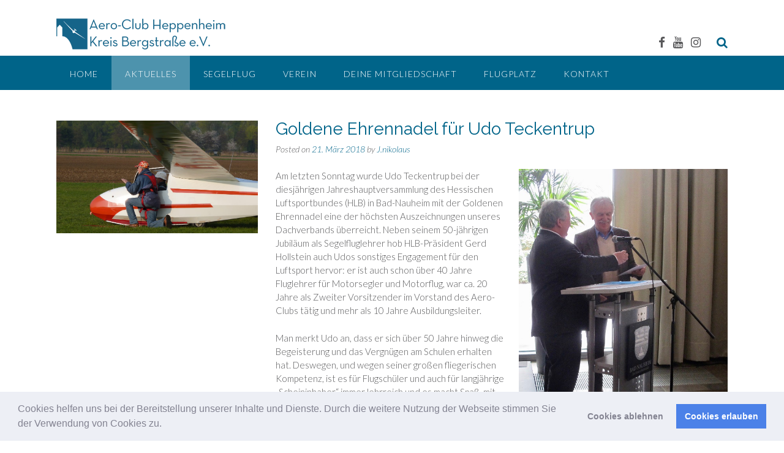

--- FILE ---
content_type: text/html; charset=UTF-8
request_url: https://aeroclub-heppenheim.de/author/jnikolaus/
body_size: 21949
content:
<!DOCTYPE html><!-- Panoramic Premium -->
<html lang="de">
<head>
<meta charset="UTF-8">
<meta name="viewport" content="width=device-width, initial-scale=1">
<link rel="profile" href="http://gmpg.org/xfn/11">

<title>J.nikolaus &#8211; Aero-Club Heppenheim</title>
<meta name='robots' content='max-image-preview:large' />
<link rel='dns-prefetch' href='//www.googletagmanager.com' />
<link rel='dns-prefetch' href='//fonts.googleapis.com' />
<link rel="alternate" type="application/rss+xml" title="Aero-Club Heppenheim &raquo; Feed" href="https://aeroclub-heppenheim.de/feed/" />
<link rel="alternate" type="application/rss+xml" title="Aero-Club Heppenheim &raquo; Feed für Beiträge von J.nikolaus" href="https://aeroclub-heppenheim.de/author/jnikolaus/feed/" />
<style id='wp-img-auto-sizes-contain-inline-css' type='text/css'>
img:is([sizes=auto i],[sizes^="auto," i]){contain-intrinsic-size:3000px 1500px}
/*# sourceURL=wp-img-auto-sizes-contain-inline-css */
</style>
<style id='wp-emoji-styles-inline-css' type='text/css'>

	img.wp-smiley, img.emoji {
		display: inline !important;
		border: none !important;
		box-shadow: none !important;
		height: 1em !important;
		width: 1em !important;
		margin: 0 0.07em !important;
		vertical-align: -0.1em !important;
		background: none !important;
		padding: 0 !important;
	}
/*# sourceURL=wp-emoji-styles-inline-css */
</style>
<style id='wp-block-library-inline-css' type='text/css'>
:root{--wp-block-synced-color:#7a00df;--wp-block-synced-color--rgb:122,0,223;--wp-bound-block-color:var(--wp-block-synced-color);--wp-editor-canvas-background:#ddd;--wp-admin-theme-color:#007cba;--wp-admin-theme-color--rgb:0,124,186;--wp-admin-theme-color-darker-10:#006ba1;--wp-admin-theme-color-darker-10--rgb:0,107,160.5;--wp-admin-theme-color-darker-20:#005a87;--wp-admin-theme-color-darker-20--rgb:0,90,135;--wp-admin-border-width-focus:2px}@media (min-resolution:192dpi){:root{--wp-admin-border-width-focus:1.5px}}.wp-element-button{cursor:pointer}:root .has-very-light-gray-background-color{background-color:#eee}:root .has-very-dark-gray-background-color{background-color:#313131}:root .has-very-light-gray-color{color:#eee}:root .has-very-dark-gray-color{color:#313131}:root .has-vivid-green-cyan-to-vivid-cyan-blue-gradient-background{background:linear-gradient(135deg,#00d084,#0693e3)}:root .has-purple-crush-gradient-background{background:linear-gradient(135deg,#34e2e4,#4721fb 50%,#ab1dfe)}:root .has-hazy-dawn-gradient-background{background:linear-gradient(135deg,#faaca8,#dad0ec)}:root .has-subdued-olive-gradient-background{background:linear-gradient(135deg,#fafae1,#67a671)}:root .has-atomic-cream-gradient-background{background:linear-gradient(135deg,#fdd79a,#004a59)}:root .has-nightshade-gradient-background{background:linear-gradient(135deg,#330968,#31cdcf)}:root .has-midnight-gradient-background{background:linear-gradient(135deg,#020381,#2874fc)}:root{--wp--preset--font-size--normal:16px;--wp--preset--font-size--huge:42px}.has-regular-font-size{font-size:1em}.has-larger-font-size{font-size:2.625em}.has-normal-font-size{font-size:var(--wp--preset--font-size--normal)}.has-huge-font-size{font-size:var(--wp--preset--font-size--huge)}.has-text-align-center{text-align:center}.has-text-align-left{text-align:left}.has-text-align-right{text-align:right}.has-fit-text{white-space:nowrap!important}#end-resizable-editor-section{display:none}.aligncenter{clear:both}.items-justified-left{justify-content:flex-start}.items-justified-center{justify-content:center}.items-justified-right{justify-content:flex-end}.items-justified-space-between{justify-content:space-between}.screen-reader-text{border:0;clip-path:inset(50%);height:1px;margin:-1px;overflow:hidden;padding:0;position:absolute;width:1px;word-wrap:normal!important}.screen-reader-text:focus{background-color:#ddd;clip-path:none;color:#444;display:block;font-size:1em;height:auto;left:5px;line-height:normal;padding:15px 23px 14px;text-decoration:none;top:5px;width:auto;z-index:100000}html :where(.has-border-color){border-style:solid}html :where([style*=border-top-color]){border-top-style:solid}html :where([style*=border-right-color]){border-right-style:solid}html :where([style*=border-bottom-color]){border-bottom-style:solid}html :where([style*=border-left-color]){border-left-style:solid}html :where([style*=border-width]){border-style:solid}html :where([style*=border-top-width]){border-top-style:solid}html :where([style*=border-right-width]){border-right-style:solid}html :where([style*=border-bottom-width]){border-bottom-style:solid}html :where([style*=border-left-width]){border-left-style:solid}html :where(img[class*=wp-image-]){height:auto;max-width:100%}:where(figure){margin:0 0 1em}html :where(.is-position-sticky){--wp-admin--admin-bar--position-offset:var(--wp-admin--admin-bar--height,0px)}@media screen and (max-width:600px){html :where(.is-position-sticky){--wp-admin--admin-bar--position-offset:0px}}

/*# sourceURL=wp-block-library-inline-css */
</style><style id='global-styles-inline-css' type='text/css'>
:root{--wp--preset--aspect-ratio--square: 1;--wp--preset--aspect-ratio--4-3: 4/3;--wp--preset--aspect-ratio--3-4: 3/4;--wp--preset--aspect-ratio--3-2: 3/2;--wp--preset--aspect-ratio--2-3: 2/3;--wp--preset--aspect-ratio--16-9: 16/9;--wp--preset--aspect-ratio--9-16: 9/16;--wp--preset--color--black: #000000;--wp--preset--color--cyan-bluish-gray: #abb8c3;--wp--preset--color--white: #ffffff;--wp--preset--color--pale-pink: #f78da7;--wp--preset--color--vivid-red: #cf2e2e;--wp--preset--color--luminous-vivid-orange: #ff6900;--wp--preset--color--luminous-vivid-amber: #fcb900;--wp--preset--color--light-green-cyan: #7bdcb5;--wp--preset--color--vivid-green-cyan: #00d084;--wp--preset--color--pale-cyan-blue: #8ed1fc;--wp--preset--color--vivid-cyan-blue: #0693e3;--wp--preset--color--vivid-purple: #9b51e0;--wp--preset--gradient--vivid-cyan-blue-to-vivid-purple: linear-gradient(135deg,rgb(6,147,227) 0%,rgb(155,81,224) 100%);--wp--preset--gradient--light-green-cyan-to-vivid-green-cyan: linear-gradient(135deg,rgb(122,220,180) 0%,rgb(0,208,130) 100%);--wp--preset--gradient--luminous-vivid-amber-to-luminous-vivid-orange: linear-gradient(135deg,rgb(252,185,0) 0%,rgb(255,105,0) 100%);--wp--preset--gradient--luminous-vivid-orange-to-vivid-red: linear-gradient(135deg,rgb(255,105,0) 0%,rgb(207,46,46) 100%);--wp--preset--gradient--very-light-gray-to-cyan-bluish-gray: linear-gradient(135deg,rgb(238,238,238) 0%,rgb(169,184,195) 100%);--wp--preset--gradient--cool-to-warm-spectrum: linear-gradient(135deg,rgb(74,234,220) 0%,rgb(151,120,209) 20%,rgb(207,42,186) 40%,rgb(238,44,130) 60%,rgb(251,105,98) 80%,rgb(254,248,76) 100%);--wp--preset--gradient--blush-light-purple: linear-gradient(135deg,rgb(255,206,236) 0%,rgb(152,150,240) 100%);--wp--preset--gradient--blush-bordeaux: linear-gradient(135deg,rgb(254,205,165) 0%,rgb(254,45,45) 50%,rgb(107,0,62) 100%);--wp--preset--gradient--luminous-dusk: linear-gradient(135deg,rgb(255,203,112) 0%,rgb(199,81,192) 50%,rgb(65,88,208) 100%);--wp--preset--gradient--pale-ocean: linear-gradient(135deg,rgb(255,245,203) 0%,rgb(182,227,212) 50%,rgb(51,167,181) 100%);--wp--preset--gradient--electric-grass: linear-gradient(135deg,rgb(202,248,128) 0%,rgb(113,206,126) 100%);--wp--preset--gradient--midnight: linear-gradient(135deg,rgb(2,3,129) 0%,rgb(40,116,252) 100%);--wp--preset--font-size--small: 13px;--wp--preset--font-size--medium: 20px;--wp--preset--font-size--large: 36px;--wp--preset--font-size--x-large: 42px;--wp--preset--spacing--20: 0.44rem;--wp--preset--spacing--30: 0.67rem;--wp--preset--spacing--40: 1rem;--wp--preset--spacing--50: 1.5rem;--wp--preset--spacing--60: 2.25rem;--wp--preset--spacing--70: 3.38rem;--wp--preset--spacing--80: 5.06rem;--wp--preset--shadow--natural: 6px 6px 9px rgba(0, 0, 0, 0.2);--wp--preset--shadow--deep: 12px 12px 50px rgba(0, 0, 0, 0.4);--wp--preset--shadow--sharp: 6px 6px 0px rgba(0, 0, 0, 0.2);--wp--preset--shadow--outlined: 6px 6px 0px -3px rgb(255, 255, 255), 6px 6px rgb(0, 0, 0);--wp--preset--shadow--crisp: 6px 6px 0px rgb(0, 0, 0);}:where(.is-layout-flex){gap: 0.5em;}:where(.is-layout-grid){gap: 0.5em;}body .is-layout-flex{display: flex;}.is-layout-flex{flex-wrap: wrap;align-items: center;}.is-layout-flex > :is(*, div){margin: 0;}body .is-layout-grid{display: grid;}.is-layout-grid > :is(*, div){margin: 0;}:where(.wp-block-columns.is-layout-flex){gap: 2em;}:where(.wp-block-columns.is-layout-grid){gap: 2em;}:where(.wp-block-post-template.is-layout-flex){gap: 1.25em;}:where(.wp-block-post-template.is-layout-grid){gap: 1.25em;}.has-black-color{color: var(--wp--preset--color--black) !important;}.has-cyan-bluish-gray-color{color: var(--wp--preset--color--cyan-bluish-gray) !important;}.has-white-color{color: var(--wp--preset--color--white) !important;}.has-pale-pink-color{color: var(--wp--preset--color--pale-pink) !important;}.has-vivid-red-color{color: var(--wp--preset--color--vivid-red) !important;}.has-luminous-vivid-orange-color{color: var(--wp--preset--color--luminous-vivid-orange) !important;}.has-luminous-vivid-amber-color{color: var(--wp--preset--color--luminous-vivid-amber) !important;}.has-light-green-cyan-color{color: var(--wp--preset--color--light-green-cyan) !important;}.has-vivid-green-cyan-color{color: var(--wp--preset--color--vivid-green-cyan) !important;}.has-pale-cyan-blue-color{color: var(--wp--preset--color--pale-cyan-blue) !important;}.has-vivid-cyan-blue-color{color: var(--wp--preset--color--vivid-cyan-blue) !important;}.has-vivid-purple-color{color: var(--wp--preset--color--vivid-purple) !important;}.has-black-background-color{background-color: var(--wp--preset--color--black) !important;}.has-cyan-bluish-gray-background-color{background-color: var(--wp--preset--color--cyan-bluish-gray) !important;}.has-white-background-color{background-color: var(--wp--preset--color--white) !important;}.has-pale-pink-background-color{background-color: var(--wp--preset--color--pale-pink) !important;}.has-vivid-red-background-color{background-color: var(--wp--preset--color--vivid-red) !important;}.has-luminous-vivid-orange-background-color{background-color: var(--wp--preset--color--luminous-vivid-orange) !important;}.has-luminous-vivid-amber-background-color{background-color: var(--wp--preset--color--luminous-vivid-amber) !important;}.has-light-green-cyan-background-color{background-color: var(--wp--preset--color--light-green-cyan) !important;}.has-vivid-green-cyan-background-color{background-color: var(--wp--preset--color--vivid-green-cyan) !important;}.has-pale-cyan-blue-background-color{background-color: var(--wp--preset--color--pale-cyan-blue) !important;}.has-vivid-cyan-blue-background-color{background-color: var(--wp--preset--color--vivid-cyan-blue) !important;}.has-vivid-purple-background-color{background-color: var(--wp--preset--color--vivid-purple) !important;}.has-black-border-color{border-color: var(--wp--preset--color--black) !important;}.has-cyan-bluish-gray-border-color{border-color: var(--wp--preset--color--cyan-bluish-gray) !important;}.has-white-border-color{border-color: var(--wp--preset--color--white) !important;}.has-pale-pink-border-color{border-color: var(--wp--preset--color--pale-pink) !important;}.has-vivid-red-border-color{border-color: var(--wp--preset--color--vivid-red) !important;}.has-luminous-vivid-orange-border-color{border-color: var(--wp--preset--color--luminous-vivid-orange) !important;}.has-luminous-vivid-amber-border-color{border-color: var(--wp--preset--color--luminous-vivid-amber) !important;}.has-light-green-cyan-border-color{border-color: var(--wp--preset--color--light-green-cyan) !important;}.has-vivid-green-cyan-border-color{border-color: var(--wp--preset--color--vivid-green-cyan) !important;}.has-pale-cyan-blue-border-color{border-color: var(--wp--preset--color--pale-cyan-blue) !important;}.has-vivid-cyan-blue-border-color{border-color: var(--wp--preset--color--vivid-cyan-blue) !important;}.has-vivid-purple-border-color{border-color: var(--wp--preset--color--vivid-purple) !important;}.has-vivid-cyan-blue-to-vivid-purple-gradient-background{background: var(--wp--preset--gradient--vivid-cyan-blue-to-vivid-purple) !important;}.has-light-green-cyan-to-vivid-green-cyan-gradient-background{background: var(--wp--preset--gradient--light-green-cyan-to-vivid-green-cyan) !important;}.has-luminous-vivid-amber-to-luminous-vivid-orange-gradient-background{background: var(--wp--preset--gradient--luminous-vivid-amber-to-luminous-vivid-orange) !important;}.has-luminous-vivid-orange-to-vivid-red-gradient-background{background: var(--wp--preset--gradient--luminous-vivid-orange-to-vivid-red) !important;}.has-very-light-gray-to-cyan-bluish-gray-gradient-background{background: var(--wp--preset--gradient--very-light-gray-to-cyan-bluish-gray) !important;}.has-cool-to-warm-spectrum-gradient-background{background: var(--wp--preset--gradient--cool-to-warm-spectrum) !important;}.has-blush-light-purple-gradient-background{background: var(--wp--preset--gradient--blush-light-purple) !important;}.has-blush-bordeaux-gradient-background{background: var(--wp--preset--gradient--blush-bordeaux) !important;}.has-luminous-dusk-gradient-background{background: var(--wp--preset--gradient--luminous-dusk) !important;}.has-pale-ocean-gradient-background{background: var(--wp--preset--gradient--pale-ocean) !important;}.has-electric-grass-gradient-background{background: var(--wp--preset--gradient--electric-grass) !important;}.has-midnight-gradient-background{background: var(--wp--preset--gradient--midnight) !important;}.has-small-font-size{font-size: var(--wp--preset--font-size--small) !important;}.has-medium-font-size{font-size: var(--wp--preset--font-size--medium) !important;}.has-large-font-size{font-size: var(--wp--preset--font-size--large) !important;}.has-x-large-font-size{font-size: var(--wp--preset--font-size--x-large) !important;}
/*# sourceURL=global-styles-inline-css */
</style>

<style id='classic-theme-styles-inline-css' type='text/css'>
/*! This file is auto-generated */
.wp-block-button__link{color:#fff;background-color:#32373c;border-radius:9999px;box-shadow:none;text-decoration:none;padding:calc(.667em + 2px) calc(1.333em + 2px);font-size:1.125em}.wp-block-file__button{background:#32373c;color:#fff;text-decoration:none}
/*# sourceURL=/wp-includes/css/classic-themes.min.css */
</style>
<link rel='stylesheet' id='contact-form-7-css' href='https://aeroclub-heppenheim.de/wp-content/plugins/contact-form-7/includes/css/styles.css?ver=6.1.4' type='text/css' media='all' />
<link rel='stylesheet' id='sp-news-public-css' href='https://aeroclub-heppenheim.de/wp-content/plugins/sp-news-and-widget/assets/css/wpnw-public.css?ver=5.0.6' type='text/css' media='all' />
<link rel='stylesheet' id='panoramic-fonts-css' href='https://fonts.googleapis.com/css?family=Kaushan+Script%3A400%7CLato%3A300%2C300italic%2C400%2C400italic%2C600%2C600italic%2C700%2C700italic%7CRaleway%3A300%2C300italic%2C400%2C400italic%2C500%2C500italic%2C600%2C600italic%2C700%2C700italic&#038;subset=latin%2Clatin-ext&#038;ver=10.2.97' type='text/css' media='all' />
<link rel='stylesheet' id='panoramic-header-standard-css' href='https://aeroclub-heppenheim.de/wp-content/themes/panoramic/library/css/header-standard.css?ver=10.2.97' type='text/css' media='all' />
<link rel='stylesheet' id='otb-font-awesome-otb-font-awesome-css' href='https://aeroclub-heppenheim.de/wp-content/themes/panoramic/library/fonts/otb-font-awesome/css/otb-font-awesome.css?ver=4.7.0' type='text/css' media='all' />
<link rel='stylesheet' id='otb-font-awesome-font-awesome-min-css' href='https://aeroclub-heppenheim.de/wp-content/themes/panoramic/library/fonts/otb-font-awesome/css/font-awesome.min.css?ver=4.7.0' type='text/css' media='all' />
<link rel='stylesheet' id='panoramic-style-css' href='https://aeroclub-heppenheim.de/wp-content/themes/panoramic/style.css?ver=10.2.97' type='text/css' media='all' />
<link rel='stylesheet' id='panoramic-instagram-min-css' href='https://aeroclub-heppenheim.de/wp-content/themes/panoramic/library/css/instagram.min.css?ver=10.2.97' type='text/css' media='all' />
<link rel='stylesheet' id='panoramic_customizer_theme_fonts-css' href='//fonts.googleapis.com/css?family=Roboto%3Aregular%2Citalic%2C100%2C300%2C700|Raleway%3Aregular%2C100%2C300%2C600%2C700%2C800|Lato%3Aregular%2Citalic%2C100%2C300%2C700%26subset%3Dlatin%2C' type='text/css' media='screen' />
<link rel='stylesheet' id='cookieconsent-css' href='https://aeroclub-heppenheim.de/wp-content/plugins/ga-germanized/assets/css/cookieconsent.css?ver=3.1.1' type='text/css' media='all' />
<script type="text/javascript" src="https://aeroclub-heppenheim.de/wp-includes/js/jquery/jquery.min.js?ver=3.7.1" id="jquery-core-js"></script>
<script type="text/javascript" src="https://aeroclub-heppenheim.de/wp-includes/js/jquery/jquery-migrate.min.js?ver=3.4.1" id="jquery-migrate-js"></script>

<!-- Google Tag (gtac.js) durch Site-Kit hinzugefügt -->
<!-- Von Site Kit hinzugefügtes Google-Analytics-Snippet -->
<script type="text/javascript" src="https://www.googletagmanager.com/gtag/js?id=G-6LBE4H3VFF" id="google_gtagjs-js" async></script>
<script type="text/javascript" id="google_gtagjs-js-after">
/* <![CDATA[ */
window.dataLayer = window.dataLayer || [];function gtag(){dataLayer.push(arguments);}
gtag("set","linker",{"domains":["aeroclub-heppenheim.de"]});
gtag("js", new Date());
gtag("set", "developer_id.dZTNiMT", true);
gtag("config", "G-6LBE4H3VFF");
 window._googlesitekit = window._googlesitekit || {}; window._googlesitekit.throttledEvents = []; window._googlesitekit.gtagEvent = (name, data) => { var key = JSON.stringify( { name, data } ); if ( !! window._googlesitekit.throttledEvents[ key ] ) { return; } window._googlesitekit.throttledEvents[ key ] = true; setTimeout( () => { delete window._googlesitekit.throttledEvents[ key ]; }, 5 ); gtag( "event", name, { ...data, event_source: "site-kit" } ); }; 
//# sourceURL=google_gtagjs-js-after
/* ]]> */
</script>
<link rel="https://api.w.org/" href="https://aeroclub-heppenheim.de/wp-json/" /><link rel="alternate" title="JSON" type="application/json" href="https://aeroclub-heppenheim.de/wp-json/wp/v2/users/10" /><link rel="EditURI" type="application/rsd+xml" title="RSD" href="https://aeroclub-heppenheim.de/xmlrpc.php?rsd" />
<meta name="generator" content="WordPress 6.9" />
<meta name="generator" content="Site Kit by Google 1.170.0" /><!-- Missing Google Analytics ID or Analytics Integration disabled -->
<style type="text/css">
/* Branding */
.site-header .branding {
	padding: 30px 0 0px 0;
}


.slider-padder .bottom-shape.curve {
	background-image: url("data:image/svg+xml,%3Csvg version='1.1' id='Layer_1' xmlns='http://www.w3.org/2000/svg' xmlns:xlink='http://www.w3.org/1999/xlink' x='0px' y='0px' width='2560.065px' height='518px' viewBox='0 0 2560.065 518' enable-background='new 0 0 2560.065 518' xml:space='preserve'%3E%3Cpath fill-rule='evenodd' clip-rule='evenodd' fill='none' d='M0,316C0,210.667,0,105.333,0,0c852.667,0,1705.333,0,2558,0 c-8.746,6.344-17.197,13.147-26.283,18.961c-107.799,68.975-219.433,131.429-331.645,192.76 c-96.982,53.008-198.793,95.616-302.636,133.323c-114.325,41.514-230.835,75.63-349.299,103.166 c-103.313,24.015-207.503,43.19-312.87,55.378c-46.625,5.394-93.521,8.441-140.293,12.572c-6.329,0.56-12.65,1.224-18.975,1.84 c-53.667,0-107.333,0-161,0c-1.515-0.335-3.017-0.887-4.545-0.971c-15.141-0.827-30.318-1.168-45.421-2.426 c-43.815-3.648-87.669-7.02-131.378-11.71c-39.548-4.244-79.041-9.336-118.348-15.41c-45.704-7.063-91.283-15.056-136.729-23.643 c-56.217-10.622-112.106-22.84-166.938-39.421C206.274,392.556,102.947,354.824,0,316z'/%3E%3Cpath fill-rule='evenodd' clip-rule='evenodd' fill='%23FFFFFF' d='M1076,518c6.324-0.616,12.646-1.28,18.975-1.84 c46.771-4.131,93.668-7.179,140.293-12.572c105.367-12.188,209.557-31.363,312.87-55.378 c118.464-27.536,234.974-61.652,349.299-103.166c103.843-37.707,205.653-80.315,302.636-133.323 c112.212-61.331,223.846-123.785,331.645-192.76C2540.803,13.147,2549.254,6.344,2558,0c0.667,0.333,1.783,0.548,1.909,1.024 C2560.196,2.115,2560,3.333,2560,4.5c0,171.167,0,342.333,0,513.5C2065.333,518,1570.667,518,1076,518z'/%3E%3Cpath fill-rule='evenodd' clip-rule='evenodd' fill='%23FFFFFF' d='M0,316c102.947,38.824,206.274,76.556,311.643,108.42 c54.831,16.581,110.721,28.799,166.938,39.421c45.445,8.587,91.024,16.579,136.729,23.643c39.307,6.074,78.8,11.166,118.348,15.41 c43.709,4.69,87.563,8.062,131.378,11.71c15.103,1.258,30.28,1.599,45.421,2.426c1.528,0.084,3.03,0.636,4.545,0.971 c-305,0-610,0-915,0C0,450.667,0,383.333,0,316z'/%3E%3C/svg%3E");
}

.slider-padder .bottom-shape.wave {
	background-image: url("data:image/svg+xml,%3Csvg version='1.1' id='Layer_1' xmlns='http://www.w3.org/2000/svg' xmlns:xlink='http://www.w3.org/1999/xlink' x='0px' y='0px' width='1646px' height='120px' viewBox='0 0 1646 120' enable-background='new 0 0 1646 120' xml:space='preserve'%3E%3Cg%3E%3Cpath fill-rule='evenodd' clip-rule='evenodd' fill='none' d='M0,70C0,2.333,0-65.333,0-133c548.667,0,1097.333,0,1646,0 c0,79,0,158,0,237c-1.261-0.373-2.498-0.896-3.785-1.098c-15.431-2.427-30.836-5.049-46.312-7.149 c-37.885-5.145-75.733-10.66-113.725-14.88c-45.141-5.015-90.378-9.287-135.643-13.027c-38.655-3.194-77.388-5.606-116.126-7.57 c-32.104-1.628-64.261-2.647-96.402-2.939c-39.479-0.359-78.98-0.253-118.446,0.711c-37.94,0.927-75.896,2.509-113.756,5.093 c-35.188,2.401-70.29,6.203-105.372,9.939c-37.553,3.999-75.045,8.575-112.548,13.023c-32.023,3.8-63.998,8.027-96.046,11.608 c-37.211,4.157-74.439,8.244-111.732,11.558c-31.17,2.77-62.415,5.368-93.678,6.237c-34.27,0.952-68.631,0.698-102.89-0.639 c-30.579-1.192-61.151-3.843-91.583-7.169c-43.624-4.768-86.955-11.782-129.68-21.947C38.709,81.097,19.417,75.286,0,70z'/%3E%3Cpath fill-rule='evenodd' clip-rule='evenodd' fill='%23FFFFFF' d='M0,70c19.417,5.286,38.709,11.097,58.277,15.751 c42.725,10.165,86.056,17.18,129.68,21.947c30.431,3.326,61.004,5.977,91.583,7.169c34.259,1.337,68.621,1.591,102.89,0.639 c31.263-0.869,62.508-3.468,93.678-6.237c37.293-3.313,74.521-7.4,111.732-11.558c32.048-3.581,64.022-7.809,96.046-11.608 c37.503-4.448,74.995-9.024,112.548-13.023c35.082-3.736,70.185-7.538,105.372-9.939c37.86-2.584,75.815-4.166,113.756-5.093 c39.466-0.964,78.968-1.07,118.446-0.711c32.142,0.292,64.299,1.312,96.402,2.939c38.738,1.964,77.471,4.376,116.126,7.57 c45.265,3.74,90.502,8.013,135.643,13.027c37.991,4.22,75.84,9.735,113.725,14.88c15.476,2.101,30.881,4.723,46.312,7.149 c1.287,0.202,2.524,0.725,3.785,1.098c0,49.667,0,99.333,0,149c-548.666,0-1097.333,0-1646,0C0,192,0,131,0,70z'/%3E%3C/g%3E%3C/svg%3E");
}


.header-video-padder .bottom-shape.curve,
.header-image-padder .bottom-shape.curve {
	background-image: url("data:image/svg+xml,%3Csvg version='1.1' id='Layer_1' xmlns='http://www.w3.org/2000/svg' xmlns:xlink='http://www.w3.org/1999/xlink' x='0px' y='0px' width='2560.065px' height='518px' viewBox='0 0 2560.065 518' enable-background='new 0 0 2560.065 518' xml:space='preserve'%3E%3Cpath fill-rule='evenodd' clip-rule='evenodd' fill='none' d='M0,316C0,210.667,0,105.333,0,0c852.667,0,1705.333,0,2558,0 c-8.746,6.344-17.197,13.147-26.283,18.961c-107.799,68.975-219.433,131.429-331.645,192.76 c-96.982,53.008-198.793,95.616-302.636,133.323c-114.325,41.514-230.835,75.63-349.299,103.166 c-103.313,24.015-207.503,43.19-312.87,55.378c-46.625,5.394-93.521,8.441-140.293,12.572c-6.329,0.56-12.65,1.224-18.975,1.84 c-53.667,0-107.333,0-161,0c-1.515-0.335-3.017-0.887-4.545-0.971c-15.141-0.827-30.318-1.168-45.421-2.426 c-43.815-3.648-87.669-7.02-131.378-11.71c-39.548-4.244-79.041-9.336-118.348-15.41c-45.704-7.063-91.283-15.056-136.729-23.643 c-56.217-10.622-112.106-22.84-166.938-39.421C206.274,392.556,102.947,354.824,0,316z'/%3E%3Cpath fill-rule='evenodd' clip-rule='evenodd' fill='%23FFFFFF' d='M1076,518c6.324-0.616,12.646-1.28,18.975-1.84 c46.771-4.131,93.668-7.179,140.293-12.572c105.367-12.188,209.557-31.363,312.87-55.378 c118.464-27.536,234.974-61.652,349.299-103.166c103.843-37.707,205.653-80.315,302.636-133.323 c112.212-61.331,223.846-123.785,331.645-192.76C2540.803,13.147,2549.254,6.344,2558,0c0.667,0.333,1.783,0.548,1.909,1.024 C2560.196,2.115,2560,3.333,2560,4.5c0,171.167,0,342.333,0,513.5C2065.333,518,1570.667,518,1076,518z'/%3E%3Cpath fill-rule='evenodd' clip-rule='evenodd' fill='%23FFFFFF' d='M0,316c102.947,38.824,206.274,76.556,311.643,108.42 c54.831,16.581,110.721,28.799,166.938,39.421c45.445,8.587,91.024,16.579,136.729,23.643c39.307,6.074,78.8,11.166,118.348,15.41 c43.709,4.69,87.563,8.062,131.378,11.71c15.103,1.258,30.28,1.599,45.421,2.426c1.528,0.084,3.03,0.636,4.545,0.971 c-305,0-610,0-915,0C0,450.667,0,383.333,0,316z'/%3E%3C/svg%3E");
}

.header-video-padder .bottom-shape.wave,
.header-image-padder .bottom-shape.wave {
	background-image: url("data:image/svg+xml,%3Csvg version='1.1' id='Layer_1' xmlns='http://www.w3.org/2000/svg' xmlns:xlink='http://www.w3.org/1999/xlink' x='0px' y='0px' width='1646px' height='120px' viewBox='0 0 1646 120' enable-background='new 0 0 1646 120' xml:space='preserve'%3E%3Cg%3E%3Cpath fill-rule='evenodd' clip-rule='evenodd' fill='none' d='M0,70C0,2.333,0-65.333,0-133c548.667,0,1097.333,0,1646,0 c0,79,0,158,0,237c-1.261-0.373-2.498-0.896-3.785-1.098c-15.431-2.427-30.836-5.049-46.312-7.149 c-37.885-5.145-75.733-10.66-113.725-14.88c-45.141-5.015-90.378-9.287-135.643-13.027c-38.655-3.194-77.388-5.606-116.126-7.57 c-32.104-1.628-64.261-2.647-96.402-2.939c-39.479-0.359-78.98-0.253-118.446,0.711c-37.94,0.927-75.896,2.509-113.756,5.093 c-35.188,2.401-70.29,6.203-105.372,9.939c-37.553,3.999-75.045,8.575-112.548,13.023c-32.023,3.8-63.998,8.027-96.046,11.608 c-37.211,4.157-74.439,8.244-111.732,11.558c-31.17,2.77-62.415,5.368-93.678,6.237c-34.27,0.952-68.631,0.698-102.89-0.639 c-30.579-1.192-61.151-3.843-91.583-7.169c-43.624-4.768-86.955-11.782-129.68-21.947C38.709,81.097,19.417,75.286,0,70z'/%3E%3Cpath fill-rule='evenodd' clip-rule='evenodd' fill='%23FFFFFF' d='M0,70c19.417,5.286,38.709,11.097,58.277,15.751 c42.725,10.165,86.056,17.18,129.68,21.947c30.431,3.326,61.004,5.977,91.583,7.169c34.259,1.337,68.621,1.591,102.89,0.639 c31.263-0.869,62.508-3.468,93.678-6.237c37.293-3.313,74.521-7.4,111.732-11.558c32.048-3.581,64.022-7.809,96.046-11.608 c37.503-4.448,74.995-9.024,112.548-13.023c35.082-3.736,70.185-7.538,105.372-9.939c37.86-2.584,75.815-4.166,113.756-5.093 c39.466-0.964,78.968-1.07,118.446-0.711c32.142,0.292,64.299,1.312,96.402,2.939c38.738,1.964,77.471,4.376,116.126,7.57 c45.265,3.74,90.502,8.013,135.643,13.027c37.991,4.22,75.84,9.735,113.725,14.88c15.476,2.101,30.881,4.723,46.312,7.149 c1.287,0.202,2.524,0.725,3.785,1.098c0,49.667,0,99.333,0,149c-548.666,0-1097.333,0-1646,0C0,192,0,131,0,70z'/%3E%3C/g%3E%3C/svg%3E");
}

/*
.panoramic-slider-container.default.smart .slider .slide .overlay h1,
.panoramic-slider-container.default.smart .slider .slide .overlay h2 {
	line-height: 0em;	
}

.panoramic-slider-container.default.smart .slider .slide .overlay .opacity p {
	line-height: 0em;	
}

.panoramic-slider-container.default.smart .slider .slide .overlay .opacity p {
	margin-top: 0em;
	margin-bottom: 0em;
}

.panoramic-slider-container.default.smart .slider .slide .overlay .opacity a.button,
.panoramic-slider-container.default.smart .slider .slide .overlay .opacity button {
	margin-top: 0em;
	margin-bottom: 0em;
}
*/

.main-navigation ul ul a {
	min-width: 200px;
}
.main-navigation ul ul a {
	white-space: nowrap;
}



/* Full width logo */
	.site-header.full-width-logo .site-container,
	.site-header.full-width-mobile-logo .site-container {
		padding: 0;
		max-width: 100%;
	}
	.site-header.full-width-logo .site-top-bar .site-container,
	.site-header.full-width-mobile-logo .site-top-bar .site-container {
		padding: 0 22px;
		max-width: 1140px;
	}
	.site-header.full-width-logo .branding,
	.site-header.full-width-mobile-logo .branding {
		padding: 0;
		width: 100%;
	}
	.site-header.full-width-logo .branding .title_and_tagline,
	.site-header.full-width-mobile-logo .branding .title_and_tagline {
		display: none !important;
	}
	.site-header.full-width-logo .site-header-right,
	.site-header.full-width-mobile-logo .site-header-right {
		display: none !important;
	}

/* Solidify the navigation menu */
@media only screen and (max-width: 960px) {	.main-navigation.translucent {
		position: relative;
		background-color: #006489 !important;
	}
	
	.header-image .overlay-container,
	.panoramic-slider-container.default .slider .slide .overlay-container {
		padding-top: 0 !important;
	}
	.panoramic-slider-container.default .controls-container {
		margin-top: 0 !important;
	}
}

/* Mobile Menu and other mobile stylings */@media only screen and (max-width: 960px) {	/*
	.site-header.drop-shadow {
		box-shadow: 0 1px 8px 5px rgb(0 0 0 / 20%);
	}
	*/
	
    #main-menu.panoramic-mobile-menu-dark-color-scheme,
	#main-menu.panoramic-mobile-menu-dark-color-scheme ul ul {
    	background-color: #272727;
	}
    
	#main-menu.panoramic-mobile-menu-standard-color-scheme {
		background-color: #006489;
	}

	/* Menu toggle button */
    .header-menu-button {
	    display: block;
		padding: 16px 18px 11px 18px;
	    color: #FFF;
	    text-transform: uppercase;
    	text-align: center;
	    cursor: pointer;
	}
	
		
	.header-menu-button .otb-fa.otb-fa-bars,
	.header-menu-button .fa-solid.fa-bars {
    	font-size: 28px;
	}
	
	/* Menu close button */
    .main-menu-close {
        display: block;
    	background-color: rgba(0, 0, 0, 0.2);
    	border-radius: 100%;
        position: absolute;
        top: 15px;
        left: 15px;
        font-size: 26px;
        color: #FFFFFF;
        text-align: center;
        padding: 0 6px 0 10px;
        height: 36px;
    	width: 36px;
        line-height: 33px;
        cursor: pointer;
    	
	    -webkit-transition: all 0.2s ease 0s;
	     -moz-transition: all 0.2s ease 0s;
	      -ms-transition: all 0.2s ease 0s;
	       -o-transition: all 0.2s ease 0s;
	          transition: all 0.2s ease 0s;

    }
    
	body.font-awesome-latest .main-menu-close {
		padding: 0 2px 0 4px;
		font-size: 23px;
		line-height: 35px;
	}
	
    .main-menu-close:hover .otb-fa,
    .main-menu-close:hover .fa-solid {
    	font-weight: 700 !important;
	}
	.main-menu-close .otb-fa-angle-left {
        position: relative;
        left: -4px;
    }

	.main-menu-close .fa-angle-left {
		position: relative;
        left: -5px;
    }
    
    /*
	.main-navigation.drop-shadow::after {
		box-shadow: none !important;
		clip-path: none;
	}
    */
    
	/* Remove the rollover functionality from the desktop menu */
    .main-navigation ul {
        display: block;
		visibility: visible !important;
		opacity: 1 !important;
		transform: none !important;
    }
	
    .main-navigation #main-menu {
        color: #FFFFFF;
        box-shadow: 1px 0 1px rgba(255, 255, 255, 0.04) inset;
        position: fixed;
        top: 0;
        width: 280px;
        max-width: 100%;
        -ms-box-sizing: border-box;
        -moz-box-sizing: border-box;
        -webkit-box-sizing: border-box;
        box-sizing: border-box;
        padding: 70px 0 30px 0;
        z-index: 100000;
        height: 100%;
        overflow: auto;
        
        -webkit-transition: left 0.4s ease 0s, right 0.4s ease 0s;
        -moz-transition: left 0.4s ease 0s, right 0.4s ease 0s;
        -ms-transition: left 0.4s ease 0s, right 0.4s ease 0s;
        -o-transition: left 0.4s ease 0s, right 0.4s ease 0s;
        transition: left 0.4s ease 0s, right 0.4s ease 0s;
    }
    .main-navigation #main-menu.left-aligned {
		left: -280px;
	}
	.main-navigation #main-menu:not(.left-aligned),
    .main-navigation #main-menu.right-aligned {
		right: -280px;
	}
    
    #main-menu .menu {
    	border-top-width: 1px;
    	border-top-style: solid;
	}
    #main-menu.panoramic-mobile-menu-standard-color-scheme .menu {
    	border-top-color: #FFFFFF;
	}
	.main-navigation li,
	.main-navigation .search-button {
        display: block;
        float: none;
        position: relative;
    }
    .main-navigation li a {
    	white-space: normal !important;
    	border-bottom-width: 1px;
    	border-bottom-style: solid;
		box-shadow: none;
		display: block;
		color: #FFFFFF;
        float: none;
        padding: 10px 22px;
        font-size: 14px;
        text-align: left !important;
  	}
    #main-menu.panoramic-mobile-menu-standard-color-scheme li a {
    	border-bottom-color: #FFFFFF;
	}
    #main-menu.panoramic-mobile-menu-standard-color-scheme li:not(.highlighted) a:hover {
    	background-color: rgba(0, 0, 0, 0.2); 
  	}
    .main-navigation ul ul a {
    	text-transform: none;
  	}
    .main-navigation ul ul li:last-child a,
    .main-navigation ul ul li a {
        padding: 6px 30px;
        width: auto;
    }
    .main-navigation ul ul ul li a {
        padding: 6px 39px !important;
    }
    .main-navigation ul ul ul ul li a {
        padding: 6px 47px !important;
    }
    .main-navigation ul ul ul ul ul li a {
        padding: 6px 55px !important;
    }

    .main-navigation ul ul {
        position: relative !important;
    	box-shadow: none;
        top: 0 !important;
        left: 0 !important;
        float: none !important;
    	background-color: transparent;
        padding: 0;
        margin: 0;
		width: 100%;
        display: none;
    	border-top: none;
    }
	.main-navigation ul ul ul {
		left: 0 !important;
	}
	.menu-dropdown-btn {
    	display: block;
    }
    .open-page-item > ul.children,
    .open-page-item > ul.sub-menu {
    	display: block !important;
    }
    .open-page-item .otb-fa-angle-down,
	.open-page-item .fa-angle-down {
		color: #FFFFFF;
    	font-weight: 700 !important;
    }
    
    /* 1st level selected item */
    #main-menu.panoramic-mobile-menu-standard-color-scheme li:not(.highlighted) a:hover,
	#main-menu.panoramic-mobile-menu-standard-color-scheme li:not(.highlighted).current-menu-item > a,
	#main-menu.panoramic-mobile-menu-standard-color-scheme li:not(.highlighted).current_page_item > a,
	#main-menu.panoramic-mobile-menu-standard-color-scheme li:not(.highlighted).current-menu-parent > a,
	#main-menu.panoramic-mobile-menu-standard-color-scheme li:not(.highlighted).current_page_parent > a,
	#main-menu.panoramic-mobile-menu-standard-color-scheme li:not(.highlighted).current-menu-ancestor > a,
	#main-menu.panoramic-mobile-menu-standard-color-scheme li:not(.highlighted).current_page_ancestor > a {
		background-color: rgba(0, 0, 0, 0.2) !important;
	}

	/* 2nd level selected item */
	#main-menu.panoramic-mobile-menu-standard-color-scheme ul ul li.current-menu-item > a,
	#main-menu.panoramic-mobile-menu-standard-color-scheme ul ul li.current_page_item > a,
	#main-menu.panoramic-mobile-menu-standard-color-scheme ul ul li.current-menu-parent > a,
	#main-menu.panoramic-mobile-menu-standard-color-scheme ul ul li.current_page_parent > a,
	#main-menu.panoramic-mobile-menu-standard-color-scheme ul ul li.current-menu-ancestor > a,
	#main-menu.panoramic-mobile-menu-standard-color-scheme ul ul li.current_page_ancestor > a {
		background-color: rgba(0, 0, 0, 0.2);
	}
	
	/* 3rd level selected item */
	#main-menu.panoramic-mobile-menu-standard-color-scheme ul ul ul li.current-menu-item > a,
	#main-menu.panoramic-mobile-menu-standard-color-scheme ul ul ul li.current_page_item > a,
	#main-menu.panoramic-mobile-menu-standard-color-scheme ul ul ul li.current-menu-parent > a,
	#main-menu.panoramic-mobile-menu-standard-color-scheme ul ul ul li.current_page_parent > a,
	#main-menu.panoramic-mobile-menu-standard-color-scheme ul ul ul li.current-menu-ancestor > a,
	#main-menu.panoramic-mobile-menu-standard-color-scheme ul ul ul li.current_page_ancestor > a {
		background-color: rgba(0, 0, 0, 0.2);
	}
		
 	.search-slidedown {
		margin-top: 10px;
    	position: relative;
    	top: 0;
    }
    	
    .main-navigation .search-slidedown .search-block {
		left: 18px !important;
		width: 200px;
    	margin-left: 0;
	}
	.main-navigation .search-slidedown .search-block label {
    	display: block;	
    }
    	
	.main-navigation .search-slidedown .search-block .search-field {
    	width: 100%;
		border: none !important;
	}
	
	.slider-placeholder {
		display: none;
	}
	
	.panoramic-slider-container.default .prev.top-padded,
	.panoramic-slider-container.default .next.top-padded {
		margin-top: -26px;
	}

	.header-image .overlay.top-padded,
	.panoramic-slider-container.default .slider .slide .overlay.top-padded {
		padding-top: 0;
	}
}


/* Button styling */
a.button,
.widget-area .widget a.button,
.panoramic-page-builders-use-theme-styles .widget_sow-button .ow-button-base a,
.panoramic-page-builders-use-theme-styles .elementor-button,
button,
input[type="button"],
input[type="reset"],
input[type="submit"],
html #infinite-handle span button,
html #infinite-handle span button:hover,
div.wpforms-container form.wpforms-form input[type=submit],
div.wpforms-container form.wpforms-form button[type=submit],
div.wpforms-container form.wpforms-form .wpforms-page-button {
	min-width: 0px;
}

/* Blog Featured Image Rollover Effect  */

/* Opacity */
.featured-image-container.opacity-rollover .opacity {
	background-color: rgba( 0, 0, 0, 0.5);
}

.masonry-grid-container {
    margin-left: -1.3%;
	margin-right: -1.3%;
}


.masonry-grid-container article.blog-post-masonry-grid-layout {
	width: 30.733333333333%;
    margin-left: 1.3%;
	margin-right: 1.3%;
	margin-bottom: 2.6%;
}

@media screen and (max-width: 980px) {
	.masonry-grid-container article.blog-post-masonry-grid-layout {
	    width: 47.4%;
	}
}

</style>
<!-- Begin Custom CSS -->
<style type="text/css" id="out-the-box-custom-css">
.main-navigation.translucent{background-color:rgba(0,100,137, 0.9);}.site-header .branding .title,
    			.google-fonts-disabled .site-header .branding .title{font-family:"Roboto","Helvetica Neue",sans-serif;}
</style>
<!-- End Custom CSS -->
<link rel="icon" href="https://aeroclub-heppenheim.de/wp-content/uploads/2018/03/cropped-Website_Logo-2-3-32x32.png" sizes="32x32" />
<link rel="icon" href="https://aeroclub-heppenheim.de/wp-content/uploads/2018/03/cropped-Website_Logo-2-3-192x192.png" sizes="192x192" />
<link rel="apple-touch-icon" href="https://aeroclub-heppenheim.de/wp-content/uploads/2018/03/cropped-Website_Logo-2-3-180x180.png" />
<meta name="msapplication-TileImage" content="https://aeroclub-heppenheim.de/wp-content/uploads/2018/03/cropped-Website_Logo-2-3-270x270.png" />
		<style type="text/css" id="wp-custom-css">
			.so-widget-sow-button-wire-f94a0f44a242 .ow-button-base a{
	border: 2px solid #006489;
color: #006489!important;
}

.fof-reg {
	width: 80px;
}

.fof-type {
	width: 80px;
}

.fof-location {
	width: 80px;
}

.fof-name {
	width: 120px;
}

.fof-time {
	width: 80px;
}

.fof-remark {
	width: 100px;
}
		</style>
		</head>

<body class="archive author author-jnikolaus author-10 wp-custom-logo wp-embed-responsive wp-theme-panoramic metaslider-plugin group-blog cozy-paragraph-line-height font-awesome-4.7.0 panoramic-page-builders-use-theme-styles panoramic-bbpress-use-theme-styles panoramic-bookingpress-use-theme-styles  panoramic-shop-no-breadcrumbs full-width no-homepage-page-title no-page-titles post-meta-data square-buttons">

<a class="skip-link screen-reader-text" href="#site-content">Skip to content</a>


<header id="masthead" class="site-header  sticky panoramic-header-layout-standard" role="banner">
    
    
<div class="site-container ">

	    
    <div class="branding   ">
        <a href="https://aeroclub-heppenheim.de/" class="custom-logo-link " title="Aero-Club Heppenheim" rel="home" itemprop="url"><img width="276" height="51" src="https://aeroclub-heppenheim.de/wp-content/uploads/2019/03/aeroclub-website-lang-neu-1.png" class="custom-logo" alt="Aero-Club Heppenheim" decoding="async" srcset="https://aeroclub-heppenheim.de/wp-content/uploads/2019/03/aeroclub-website-lang-neu-1.png 276w, https://aeroclub-heppenheim.de/wp-content/uploads/2019/03/aeroclub-website-lang-neu-1-272x51.png 272w" sizes="(max-width: 276px) 100vw, 276px" /></a>	</div>
	
	    
    <div class="site-header-right top-empty ">
        
        <div class="top empty">
	        <div class="placeholder"></div>        </div>
        
        <div class="bottom social_links">
	        
<ul class="social-links">
<li><a href="https://facebook.com/acheppenheim/" target="_blank" rel="noopener" title="Find us on Facebook" class="social-facebook"><i class="otb-fa otb-fa-facebook"></i></a></li><li><a href="https://www.youtube.com/user/EDEPgliding" target="_blank" rel="noopener" title="View our YouTube Channel" class="social-youtube"><i class="otb-fa otb-fa-youtube"></i></a></li><li><a href="https://www.instagram.com/acheppenheim/" target="_blank" rel="noopener" title="Follow us on Instagram" class="social-instagram"><i class="otb-fa otb-fa-instagram"></i></a></li><li><a href="https://aeroclub-heppenheim.de/kontakt/" target="_blank" rel="noopener" title="" class="social-custom"><i class="otb-fa otb-address-card"></i></a></li><li class="search"><a class="search-btn"><i title="Search our website" class="otb-fa otb-fa-search"></i></a></li></ul>		</div>
		        
    </div>
    <div class="clearboth"></div>
    
	
<div class="search-block">
	<form role="search" method="get" class="search-form" action="https://aeroclub-heppenheim.de/">
	<input type="search" class="search-field" placeholder="Suche..." value="" name="s" title="Search for:" />
	<a class="search-submit">
		<i class="otb-fa otb-fa-search"></i>
	</a>
	
	</form></div>
    
</div>

<nav id="site-navigation" class="main-navigation uppercase border-bottom" role="navigation">
	<span class="header-menu-button centered" aria-expanded="false"><i class="otb-fa otb-fa-bars"></i></span>
	<div id="main-menu" class="main-menu-container panoramic-mobile-menu-standard-color-scheme right-aligned">
		<div class="main-menu-close"><i class="otb-fa otb-fa-angle-right"></i><i class="otb-fa otb-fa-angle-left"></i></div>
		<div class="main-navigation-inner"><ul id="menu-hauptmenue" class="menu"><li id="menu-item-165" class="menu-item menu-item-type-post_type menu-item-object-page menu-item-home menu-item-165"><a href="https://aeroclub-heppenheim.de/">Home</a></li>
<li id="menu-item-735" class="menu-item menu-item-type-post_type menu-item-object-page current_page_parent menu-item-735"><a href="https://aeroclub-heppenheim.de/aktuelles/">Aktuelles</a></li>
<li id="menu-item-55" class="menu-item menu-item-type-post_type menu-item-object-page menu-item-has-children menu-item-55"><a href="https://aeroclub-heppenheim.de/segelflug/">Segelflug</a>
<ul class="sub-menu">
	<li id="menu-item-4222" class="menu-item menu-item-type-post_type menu-item-object-page menu-item-4222"><a href="https://aeroclub-heppenheim.de/segelflug/">Allgemeines</a></li>
	<li id="menu-item-926" class="menu-item menu-item-type-post_type menu-item-object-page menu-item-926"><a href="https://aeroclub-heppenheim.de/segelflug/ausbildung/">Ausbildung</a></li>
	<li id="menu-item-927" class="menu-item menu-item-type-post_type menu-item-object-page menu-item-927"><a href="https://aeroclub-heppenheim.de/segelflug/streckenflug/">Streckenflug</a></li>
	<li id="menu-item-928" class="menu-item menu-item-type-post_type menu-item-object-page menu-item-928"><a href="https://aeroclub-heppenheim.de/segelflug/kunstflug/">Kunstflug</a></li>
	<li id="menu-item-929" class="menu-item menu-item-type-post_type menu-item-object-page menu-item-929"><a href="https://aeroclub-heppenheim.de/segelflug/motorsegler/">Motorsegelflug</a></li>
</ul>
</li>
<li id="menu-item-54" class="menu-item menu-item-type-post_type menu-item-object-page menu-item-has-children menu-item-54"><a href="https://aeroclub-heppenheim.de/verein/">Verein</a>
<ul class="sub-menu">
	<li id="menu-item-4223" class="menu-item menu-item-type-post_type menu-item-object-page menu-item-4223"><a href="https://aeroclub-heppenheim.de/verein/">Allgemein</a></li>
	<li id="menu-item-4790" class="menu-item menu-item-type-post_type menu-item-object-page menu-item-4790"><a href="https://aeroclub-heppenheim.de/verein-jugend/">Jugendgruppe</a></li>
	<li id="menu-item-89" class="menu-item menu-item-type-post_type menu-item-object-page menu-item-89"><a href="https://aeroclub-heppenheim.de/verein/unsere-flugzeuge/">Flugzeuge</a></li>
	<li id="menu-item-4226" class="menu-item menu-item-type-post_type menu-item-object-page menu-item-4226"><a href="https://aeroclub-heppenheim.de/mediathek/videos/">Filme</a></li>
	<li id="menu-item-2454" class="menu-item menu-item-type-post_type menu-item-object-page menu-item-2454"><a href="https://aeroclub-heppenheim.de/verein/chronik/">Chronik</a></li>
</ul>
</li>
<li id="menu-item-88" class="menu-item menu-item-type-post_type menu-item-object-page menu-item-has-children menu-item-88"><a href="https://aeroclub-heppenheim.de/verein/mitglied-werden/">Deine Mitgliedschaft</a>
<ul class="sub-menu">
	<li id="menu-item-17736" class="menu-item menu-item-type-post_type menu-item-object-page menu-item-17736"><a href="https://aeroclub-heppenheim.de/schnupperfluege/">Schnupperflüge</a></li>
	<li id="menu-item-1079" class="menu-item menu-item-type-post_type menu-item-object-page menu-item-1079"><a href="https://aeroclub-heppenheim.de/verein/was-kostet-fliegen/">Was kostet Fliegen?</a></li>
	<li id="menu-item-8087" class="menu-item menu-item-type-post_type menu-item-object-page menu-item-8087"><a href="https://aeroclub-heppenheim.de/verein/mitglied-werden/">Mitglied werden</a></li>
</ul>
</li>
<li id="menu-item-53" class="menu-item menu-item-type-post_type menu-item-object-page menu-item-has-children menu-item-53"><a href="https://aeroclub-heppenheim.de/flugplatz/">Flugplatz</a>
<ul class="sub-menu">
	<li id="menu-item-4225" class="menu-item menu-item-type-post_type menu-item-object-page menu-item-4225"><a href="https://aeroclub-heppenheim.de/flugplatz/">Unser Flugplatz</a></li>
	<li id="menu-item-17214" class="menu-item menu-item-type-post_type menu-item-object-page menu-item-17214"><a href="https://aeroclub-heppenheim.de/flugplatz/ops/">Infos für Piloten &#038; PPR-Antrag</a></li>
	<li id="menu-item-2980" class="menu-item menu-item-type-post_type menu-item-object-page menu-item-2980"><a href="https://aeroclub-heppenheim.de/webcam/">WebCam</a></li>
</ul>
</li>
<li id="menu-item-1681" class="menu-item menu-item-type-post_type menu-item-object-page menu-item-1681"><a href="https://aeroclub-heppenheim.de/kontakt/">Kontakt</a></li>
</ul></div>		
		<div class="search-slidedown">
			<div class="container">
				<div class="padder">
									</div>
			</div>
		</div>
		
				
	</div>
	
		
	
</nav><!-- #site-navigation -->
    
</header><!-- #masthead -->


<div id="content" class="site-content site-container  ">
	<a id="site-content" name="site-content" tabindex="-1"></a>    
    
	<div id="primary" class="content-area full-width">
		<main id="main" class="site-main" role="main">
            
			<header class="page-header">
							</header><!-- .page-header -->
			
			<div id="archive-container" class="archive-container">
			
				
<article id="post-1056" class="blog-post-side-layout left-aligned post-1056 post type-post status-publish format-standard has-post-thumbnail hentry category-aero-club">
    
    
    <div class="featured-image-wrapper default no-rollover">
		<div class="featured-image-container loading default no-rollover">
		
						
						
			<img src="https://aeroclub-heppenheim.de/wp-content/uploads/2018/03/P1000164-1024x575.jpg" width="1024" height="575" class="featured-image hideUntilLoaded" alt="Goldene Ehrennadel für Udo Teckentrup" />
			
						<div class="opacity"></div>
			
		</div>
	</div>

    <div class="post-loop-content">
    
    	<header class="entry-header">
    		<h2 class="entry-title"><a href="https://aeroclub-heppenheim.de/goldene-ehrennadel-fuer-udo-teckentrup/" rel="bookmark">Goldene Ehrennadel für Udo Teckentrup</a></h2>
    		    		<div class="entry-meta">
    			<span class="posted-on">Posted on <a href="https://aeroclub-heppenheim.de/goldene-ehrennadel-fuer-udo-teckentrup/" rel="bookmark"><time class="entry-date published" datetime="2018-03-21T21:32:00+01:00">21. März 2018</time><time class="updated" datetime="2018-04-15T11:53:27+02:00">15. April 2018</time></a></span><span class="byline"> by <span class="author vcard"><a class="url fn n" href="https://aeroclub-heppenheim.de/author/jnikolaus/">J.nikolaus</a></span></span>    		</div><!-- .entry-meta -->
    		    	</header><!-- .entry-header -->

    	<div class="entry-content">
    		<figure id="attachment_1057" aria-describedby="caption-attachment-1057" style="width: 341px" class="wp-caption alignright"><img fetchpriority="high" decoding="async" class=" wp-image-1057" src="https://aeroclub-heppenheim.de/wp-content/uploads/2018/04/udo_ehrennadel__1_.jpg" alt="" width="341" height="468" srcset="https://aeroclub-heppenheim.de/wp-content/uploads/2018/04/udo_ehrennadel__1_.jpg 634w, https://aeroclub-heppenheim.de/wp-content/uploads/2018/04/udo_ehrennadel__1_-219x300.jpg 219w" sizes="(max-width: 341px) 100vw, 341px" /><figcaption id="caption-attachment-1057" class="wp-caption-text">Udo Teckentrup und HLB-Präsident Gerd Hollstein bei der Überreichung der Goldenen Ehrennadel</figcaption></figure>
<p>Am letzten Sonntag wurde Udo Teckentrup bei der diesjährigen Jahreshauptversammlung des Hessischen Luftsportbundes (HLB) in Bad-Nauheim mit der Goldenen Ehrennadel eine der höchsten Auszeichnungen unseres Dachverbands überreicht. Neben seinem 50-jährigen Jubiläum als Segelfluglehrer hob HLB-Präsident Gerd Hollstein auch Udos sonstiges Engagement für den Luftsport hervor: er ist auch schon über 40 Jahre Fluglehrer für Motorsegler und Motorflug, war ca. 20 Jahre als Zweiter Vorsitzender im Vorstand des Aero-Clubs tätig und mehr als 10 Jahre Ausbildungsleiter.</p>
<p>Man merkt Udo an, dass er sich über 50 Jahre hinweg die Begeisterung und das Vergnügen am Schulen erhalten hat. Deswegen, und wegen seiner großen fliegerischen Kompetenz, ist es für Flugschüler und auch für langjährige „Scheininhaber“ immer lehrreich und es macht Spaß, mit ihm zu fliegen.</p>
<p>Wir gratulieren Udo sehr herzlich zu seiner Ehrung und wünschen ihm weiterhin viel Spaß und Erfolg als Fluglehrer!</p>

    		    	</div><!-- .entry-content -->

    	<footer class="entry-footer">
    		    	</footer><!-- .entry-footer -->
    
    </div>
    
    <div class="clearboth"></div>
</article><!-- #post-## -->
<article id="post-707" class="blog-post-side-layout left-aligned post-707 post type-post status-publish format-standard has-post-thumbnail hentry category-aero-club category-tag-der-offenen-tuer">
    
    
    <div class="featured-image-wrapper default no-rollover">
		<div class="featured-image-container loading default no-rollover">
		
						
						
			<img src="https://aeroclub-heppenheim.de/wp-content/uploads/2018/03/MG_3294-1024x683.jpg" width="1024" height="683" class="featured-image hideUntilLoaded" alt="Tag der offenen Tür 2018" />
			
						<div class="opacity"></div>
			
		</div>
	</div>

    <div class="post-loop-content">
    
    	<header class="entry-header">
    		<h2 class="entry-title"><a href="https://aeroclub-heppenheim.de/tag-der-offenen-tuer-2018/" rel="bookmark">Tag der offenen Tür 2018</a></h2>
    		    		<div class="entry-meta">
    			<span class="posted-on">Posted on <a href="https://aeroclub-heppenheim.de/tag-der-offenen-tuer-2018/" rel="bookmark"><time class="entry-date published" datetime="2018-01-20T17:32:00+01:00">20. Januar 2018</time><time class="updated" datetime="2018-03-11T15:46:35+01:00">11. März 2018</time></a></span><span class="byline"> by <span class="author vcard"><a class="url fn n" href="https://aeroclub-heppenheim.de/author/jnikolaus/">J.nikolaus</a></span></span>    		</div><!-- .entry-meta -->
    		    	</header><!-- .entry-header -->

    	<div class="entry-content">
    		<p>Die Tage der offen Tür auf dem Flugplatz Heppenheim finden am 9. und 10. Juni 2018  statt.<br />
Dieses Jahr lautet das Motto &#8222;Fliegen von damals bis heute&#8220;.  Zu bestaunen gibt es einige Oldtimer-Flugzeuge wie z.B. den Schulgleiter SG38 (<a href="https://www.youtube.com/watch?v=kzmKzO5bvYM">Youtube</a>) aus den 1930er Jahren.<br />
Auch die Freunde des Motorfluges kommen auf ihre Kosten. Zu Gast sind unter Anderem vom <a href="http://flugwerk-mannheim.de/">Flugwerk Mannheim</a> die Boeing PT17 Stearman (1943) und YAK 52.</p>
<div id='gallery-1' class='gallery galleryid-707 gallery-columns-3 gallery-size-thumbnail'><figure class='gallery-item'>
			<div class='gallery-icon landscape'>
				<a href='https://aeroclub-heppenheim.de/tag-der-offenen-tuer-2018/img_4853/'><img decoding="async" width="150" height="150" src="https://aeroclub-heppenheim.de/wp-content/uploads/2018/02/IMG_4853-150x150.jpg" class="attachment-thumbnail size-thumbnail" alt="" srcset="https://aeroclub-heppenheim.de/wp-content/uploads/2018/02/IMG_4853-150x150.jpg 150w, https://aeroclub-heppenheim.de/wp-content/uploads/2018/02/IMG_4853-45x45.jpg 45w, https://aeroclub-heppenheim.de/wp-content/uploads/2018/02/IMG_4853-230x230.jpg 230w, https://aeroclub-heppenheim.de/wp-content/uploads/2018/02/IMG_4853-440x440.jpg 440w" sizes="(max-width: 150px) 100vw, 150px" /></a>
			</div></figure><figure class='gallery-item'>
			<div class='gallery-icon landscape'>
				<a href='https://aeroclub-heppenheim.de/tag-der-offenen-tuer-2018/img_0512/'><img decoding="async" width="150" height="150" src="https://aeroclub-heppenheim.de/wp-content/uploads/2018/02/IMG_0512-150x150.jpg" class="attachment-thumbnail size-thumbnail" alt="" srcset="https://aeroclub-heppenheim.de/wp-content/uploads/2018/02/IMG_0512-150x150.jpg 150w, https://aeroclub-heppenheim.de/wp-content/uploads/2018/02/IMG_0512-45x45.jpg 45w, https://aeroclub-heppenheim.de/wp-content/uploads/2018/02/IMG_0512-230x230.jpg 230w, https://aeroclub-heppenheim.de/wp-content/uploads/2018/02/IMG_0512-440x440.jpg 440w" sizes="(max-width: 150px) 100vw, 150px" /></a>
			</div></figure><figure class='gallery-item'>
			<div class='gallery-icon landscape'>
				<a href='https://aeroclub-heppenheim.de/tag-der-offenen-tuer-2018/_mg_3294-jpg/'><img loading="lazy" decoding="async" width="150" height="150" src="https://aeroclub-heppenheim.de/wp-content/uploads/2018/03/MG_3294-150x150.jpg" class="attachment-thumbnail size-thumbnail" alt="" srcset="https://aeroclub-heppenheim.de/wp-content/uploads/2018/03/MG_3294-150x150.jpg 150w, https://aeroclub-heppenheim.de/wp-content/uploads/2018/03/MG_3294-45x45.jpg 45w, https://aeroclub-heppenheim.de/wp-content/uploads/2018/03/MG_3294-230x230.jpg 230w, https://aeroclub-heppenheim.de/wp-content/uploads/2018/03/MG_3294-440x440.jpg 440w" sizes="auto, (max-width: 150px) 100vw, 150px" /></a>
			</div></figure><figure class='gallery-item'>
			<div class='gallery-icon landscape'>
				<a href='https://aeroclub-heppenheim.de/tag-der-offenen-tuer-2018/img_4377/'><img loading="lazy" decoding="async" width="150" height="150" src="https://aeroclub-heppenheim.de/wp-content/uploads/2018/02/IMG_4377-150x150.jpg" class="attachment-thumbnail size-thumbnail" alt="" srcset="https://aeroclub-heppenheim.de/wp-content/uploads/2018/02/IMG_4377-150x150.jpg 150w, https://aeroclub-heppenheim.de/wp-content/uploads/2018/02/IMG_4377-45x45.jpg 45w, https://aeroclub-heppenheim.de/wp-content/uploads/2018/02/IMG_4377-230x230.jpg 230w, https://aeroclub-heppenheim.de/wp-content/uploads/2018/02/IMG_4377-440x440.jpg 440w" sizes="auto, (max-width: 150px) 100vw, 150px" /></a>
			</div></figure><figure class='gallery-item'>
			<div class='gallery-icon landscape'>
				<a href='https://aeroclub-heppenheim.de/news/tag-der-offenen-tuer-2018-1/habicht/'><img loading="lazy" decoding="async" width="150" height="150" src="https://aeroclub-heppenheim.de/wp-content/uploads/2018/02/habicht-150x150.jpg" class="attachment-thumbnail size-thumbnail" alt="" srcset="https://aeroclub-heppenheim.de/wp-content/uploads/2018/02/habicht-150x150.jpg 150w, https://aeroclub-heppenheim.de/wp-content/uploads/2018/02/habicht-45x45.jpg 45w, https://aeroclub-heppenheim.de/wp-content/uploads/2018/02/habicht-230x230.jpg 230w, https://aeroclub-heppenheim.de/wp-content/uploads/2018/02/habicht-440x440.jpg 440w" sizes="auto, (max-width: 150px) 100vw, 150px" /></a>
			</div></figure><figure class='gallery-item'>
			<div class='gallery-icon landscape'>
				<a href='https://aeroclub-heppenheim.de/news/tag-der-offenen-tuer-2018-1/800px-yak_52_ly-fun_ott_2013_04/'><img loading="lazy" decoding="async" width="150" height="150" src="https://aeroclub-heppenheim.de/wp-content/uploads/2018/02/800px-Yak_52_LY-FUN_OTT_2013_04-150x150.jpg" class="attachment-thumbnail size-thumbnail" alt="" srcset="https://aeroclub-heppenheim.de/wp-content/uploads/2018/02/800px-Yak_52_LY-FUN_OTT_2013_04-150x150.jpg 150w, https://aeroclub-heppenheim.de/wp-content/uploads/2018/02/800px-Yak_52_LY-FUN_OTT_2013_04-45x45.jpg 45w, https://aeroclub-heppenheim.de/wp-content/uploads/2018/02/800px-Yak_52_LY-FUN_OTT_2013_04-230x230.jpg 230w, https://aeroclub-heppenheim.de/wp-content/uploads/2018/02/800px-Yak_52_LY-FUN_OTT_2013_04-440x440.jpg 440w" sizes="auto, (max-width: 150px) 100vw, 150px" /></a>
			</div></figure><figure class='gallery-item'>
			<div class='gallery-icon landscape'>
				<a href='https://aeroclub-heppenheim.de/tag-der-offenen-tuer-2018/stearman/'><img loading="lazy" decoding="async" width="150" height="150" src="https://aeroclub-heppenheim.de/wp-content/uploads/2018/02/Stearman-150x150.jpg" class="attachment-thumbnail size-thumbnail" alt="" srcset="https://aeroclub-heppenheim.de/wp-content/uploads/2018/02/Stearman-150x150.jpg 150w, https://aeroclub-heppenheim.de/wp-content/uploads/2018/02/Stearman-45x45.jpg 45w, https://aeroclub-heppenheim.de/wp-content/uploads/2018/02/Stearman-230x230.jpg 230w, https://aeroclub-heppenheim.de/wp-content/uploads/2018/02/Stearman-440x440.jpg 440w" sizes="auto, (max-width: 150px) 100vw, 150px" /></a>
			</div></figure><figure class='gallery-item'>
			<div class='gallery-icon landscape'>
				<a href='https://aeroclub-heppenheim.de/tag-der-offenen-tuer-2018/143_slingsby-t21/'><img loading="lazy" decoding="async" width="150" height="150" src="https://aeroclub-heppenheim.de/wp-content/uploads/2018/02/143_Slingsby-T21-150x150.png" class="attachment-thumbnail size-thumbnail" alt="" srcset="https://aeroclub-heppenheim.de/wp-content/uploads/2018/02/143_Slingsby-T21-150x150.png 150w, https://aeroclub-heppenheim.de/wp-content/uploads/2018/02/143_Slingsby-T21-45x45.png 45w, https://aeroclub-heppenheim.de/wp-content/uploads/2018/02/143_Slingsby-T21-230x230.png 230w, https://aeroclub-heppenheim.de/wp-content/uploads/2018/02/143_Slingsby-T21-440x440.png 440w" sizes="auto, (max-width: 150px) 100vw, 150px" /></a>
			</div></figure><figure class='gallery-item'>
			<div class='gallery-icon landscape'>
				<a href='https://aeroclub-heppenheim.de/tag-der-offenen-tuer-2018/stampe/'><img loading="lazy" decoding="async" width="150" height="150" src="https://aeroclub-heppenheim.de/wp-content/uploads/2018/02/Stampe-150x150.jpg" class="attachment-thumbnail size-thumbnail" alt="" srcset="https://aeroclub-heppenheim.de/wp-content/uploads/2018/02/Stampe-150x150.jpg 150w, https://aeroclub-heppenheim.de/wp-content/uploads/2018/02/Stampe-45x45.jpg 45w, https://aeroclub-heppenheim.de/wp-content/uploads/2018/02/Stampe-230x230.jpg 230w, https://aeroclub-heppenheim.de/wp-content/uploads/2018/02/Stampe-440x440.jpg 440w" sizes="auto, (max-width: 150px) 100vw, 150px" /></a>
			</div></figure><figure class='gallery-item'>
			<div class='gallery-icon landscape'>
				<a href='https://aeroclub-heppenheim.de/tag-der-offenen-tuer-2018/img_3907/'><img loading="lazy" decoding="async" width="150" height="150" src="https://aeroclub-heppenheim.de/wp-content/uploads/2018/02/IMG_3907-150x150.jpg" class="attachment-thumbnail size-thumbnail" alt="" srcset="https://aeroclub-heppenheim.de/wp-content/uploads/2018/02/IMG_3907-150x150.jpg 150w, https://aeroclub-heppenheim.de/wp-content/uploads/2018/02/IMG_3907-45x45.jpg 45w, https://aeroclub-heppenheim.de/wp-content/uploads/2018/02/IMG_3907-230x230.jpg 230w, https://aeroclub-heppenheim.de/wp-content/uploads/2018/02/IMG_3907-440x440.jpg 440w" sizes="auto, (max-width: 150px) 100vw, 150px" /></a>
			</div></figure>
		</div>


    		    	</div><!-- .entry-content -->

    	<footer class="entry-footer">
    		    	</footer><!-- .entry-footer -->
    
    </div>
    
    <div class="clearboth"></div>
</article><!-- #post-## -->
<article id="post-704" class="blog-post-side-layout left-aligned post-704 post type-post status-publish format-standard has-post-thumbnail hentry category-uncategorized">
    
    
    <div class="featured-image-wrapper default no-rollover">
		<div class="featured-image-container loading default no-rollover">
		
						
						
			<img src="https://aeroclub-heppenheim.de/wp-content/uploads/2018/03/juergenrusch_de-meister-2017.jpg" width="800" height="649" class="featured-image hideUntilLoaded" alt="Jürgen Rusch - Deutscher Vize- und Hessenmeister 18 m Klasse" />
			
						<div class="opacity"></div>
			
		</div>
	</div>

    <div class="post-loop-content">
    
    	<header class="entry-header">
    		<h2 class="entry-title"><a href="https://aeroclub-heppenheim.de/juergen-rusch-deutscher-vize-und-hessenmeister-18-m-klasse/" rel="bookmark">Jürgen Rusch &#8211; Deutscher Vize- und Hessenmeister 18 m Klasse</a></h2>
    		    		<div class="entry-meta">
    			<span class="posted-on">Posted on <a href="https://aeroclub-heppenheim.de/juergen-rusch-deutscher-vize-und-hessenmeister-18-m-klasse/" rel="bookmark"><time class="entry-date published" datetime="2017-11-29T21:32:00+01:00">29. November 2017</time><time class="updated" datetime="2018-03-11T12:27:30+01:00">11. März 2018</time></a></span><span class="byline"> by <span class="author vcard"><a class="url fn n" href="https://aeroclub-heppenheim.de/author/jnikolaus/">J.nikolaus</a></span></span>    		</div><!-- .entry-meta -->
    		    	</header><!-- .entry-header -->

    	<div class="entry-content">
    		<p style="font-family: Cantarell; font-size: 14.6667px; -webkit-tap-highlight-color: rgba(0, 0, 0, 0.4); margin-bottom: 0cm;"><span style="font-size: 14.6667px;">Auf dem letzten hessischen Segelfliegertag in Wetzlar bekam Jürgen Rusch seine Urkunde als Hessischer Meister in der dezentralen Streckenflug-Meisterschaft der 18m-Klasse überreicht. Der Heppenheimer holte sich damit außerdem in der gesamtdeutschen Wertung den Vizemeistertitel seiner Klasse.</span><span style="font-size: 14.6667px;">&nbsp;</span></p>
<p style="font-family: Cantarell; font-size: 14.6667px; -webkit-tap-highlight-color: rgba(0, 0, 0, 0.4); margin-bottom: 0cm;">Rusch startet im Sommer regelmäßig von Heppenheim aus mit seinem einsitzigen Segelflugzeug ASH 26E. Dabei legte er Strecken bis zu fast 900 km im motorlosem Flug zurück, um exakt am Startpunkt wieder zu landen. Ein solcher Flug führt z. B. von Heppenheim in den Südschwarzwald, von dort östlich ins oberbayrische Eichstätt, anschließend gen Norden Richtung Wasserkuppe/Rhön und wieder zurück nach Heppenheim.</p>

    		    	</div><!-- .entry-content -->

    	<footer class="entry-footer">
    		    	</footer><!-- .entry-footer -->
    
    </div>
    
    <div class="clearboth"></div>
</article><!-- #post-## -->
<article id="post-686" class="blog-post-side-layout left-aligned post-686 post type-post status-publish format-standard has-post-thumbnail hentry category-aero-club">
    
    
    <div class="featured-image-wrapper default no-rollover">
		<div class="featured-image-container loading default no-rollover">
		
						
						
			<img src="https://aeroclub-heppenheim.de/wp-content/uploads/2018/03/JVF-EDEP-2016_0007-681x1024.jpg" width="681" height="1024" class="featured-image hideUntilLoaded" alt="Unser Flieger Eddy belegt den 2.Platz beim JVF!" />
			
						<div class="opacity"></div>
			
		</div>
	</div>

    <div class="post-loop-content">
    
    	<header class="entry-header">
    		<h2 class="entry-title"><a href="https://aeroclub-heppenheim.de/unser-flieger-eddy-belegt-den-2-platz-beim-jvf/" rel="bookmark">Unser Flieger Eddy belegt den 2.Platz beim JVF!</a></h2>
    		    		<div class="entry-meta">
    			<span class="posted-on">Posted on <a href="https://aeroclub-heppenheim.de/unser-flieger-eddy-belegt-den-2-platz-beim-jvf/" rel="bookmark"><time class="entry-date published" datetime="2017-09-10T21:32:00+02:00">10. September 2017</time><time class="updated" datetime="2018-03-11T16:51:21+01:00">11. März 2018</time></a></span><span class="byline"> by <span class="author vcard"><a class="url fn n" href="https://aeroclub-heppenheim.de/author/jnikolaus/">J.nikolaus</a></span></span>    		</div><!-- .entry-meta -->
    		    	</header><!-- .entry-header -->

    	<div class="entry-content">
    		<p>Beim diesjährigen Jugendvergleichsfliegen (JVF) Hessen belegte unser Pilot Edgart Schander den 2. Platz.<br />
Darüber hinaus erreichte Jan Obermair den 5. und Patrick Kia den 11. Platz. Super Leistung Jungs!</p>
<p>Beim alljährigen Jugendvergleichsfliegen zeigen&nbsp; die Teilnehmer einer kritischen Jury ihre Fähigkeiten, in dem neben einem ordentlichen Start und einer punktgenauen Ziellandung, einige Flugfiguren, wie sie auch in der Flugausbildung vorkommen, nach Plan geflogen werden.</p>
<p>Veranstalter ist die Luftsportjugend des Hessischen Luftsportbund (HLB). Sie findet jährlich an verschiedenen hessischen Flugplätzen statt und werden von den wechselnden Vereinen ausgerichtet.</p>

    		    	</div><!-- .entry-content -->

    	<footer class="entry-footer">
    		    	</footer><!-- .entry-footer -->
    
    </div>
    
    <div class="clearboth"></div>
</article><!-- #post-## -->
<article id="post-682" class="blog-post-side-layout left-aligned post-682 post type-post status-publish format-standard has-post-thumbnail hentry category-aero-club">
    
    
    <div class="featured-image-wrapper default no-rollover">
		<div class="featured-image-container loading default no-rollover">
		
						
						
			<img src="https://aeroclub-heppenheim.de/wp-content/uploads/2018/03/Udo_Teckentrupp_EchoOnline.jpg" width="700" height="525" class="featured-image hideUntilLoaded" alt="seit 50 JAHREN Fluglehrer!" />
			
						<div class="opacity"></div>
			
		</div>
	</div>

    <div class="post-loop-content">
    
    	<header class="entry-header">
    		<h2 class="entry-title"><a href="https://aeroclub-heppenheim.de/seit-50-jahren-fluglehrer/" rel="bookmark">seit 50 JAHREN Fluglehrer!</a></h2>
    		    		<div class="entry-meta">
    			<span class="posted-on">Posted on <a href="https://aeroclub-heppenheim.de/seit-50-jahren-fluglehrer/" rel="bookmark"><time class="entry-date published" datetime="2017-07-31T20:00:00+02:00">31. Juli 2017</time><time class="updated" datetime="2018-03-11T12:27:02+01:00">11. März 2018</time></a></span><span class="byline"> by <span class="author vcard"><a class="url fn n" href="https://aeroclub-heppenheim.de/author/jnikolaus/">J.nikolaus</a></span></span>    		</div><!-- .entry-meta -->
    		    	</header><!-- .entry-header -->

    	<div class="entry-content">
    		<p><span style="color: rgb(87, 82, 77); font-family: TeXGyreTermesRegular, Georgia, &quot;Times New Roman&quot;, serif; font-size: 16px;">&quot;Ein besonderes Jubiläum durfte jetzt Udo Teckentrup im Aero-Club Heppenheim feiern: Seit 50 Jahren ist er ehrenamtlich als Fluglehrer auf dem Platz im Südwesten der Kreisstadt tätig,&quot; so schrieb <a href="http://www.echo-online.de/lokales/bergstrasse/heppenheim/udo-teckentrup-bildet-seit-50-jahren-flugschueler-aus_18077643.htm">Echo &nbsp;online</a> über Udo Teckentrupp. Herzlichen Glückwunsch, Udo.&nbsp;</span></p>

    		    	</div><!-- .entry-content -->

    	<footer class="entry-footer">
    		    	</footer><!-- .entry-footer -->
    
    </div>
    
    <div class="clearboth"></div>
</article><!-- #post-## -->
<article id="post-678" class="blog-post-side-layout left-aligned post-678 post type-post status-publish format-standard has-post-thumbnail hentry category-aero-club">
    
    
    <div class="featured-image-wrapper default no-rollover">
		<div class="featured-image-container loading default no-rollover">
		
						
						
			<img src="https://aeroclub-heppenheim.de/wp-content/uploads/2018/03/tmp_10973-1641135152-768x1024.jpeg" width="768" height="1024" class="featured-image hideUntilLoaded" alt="Philipp fliegt allein" />
			
						<div class="opacity"></div>
			
		</div>
	</div>

    <div class="post-loop-content">
    
    	<header class="entry-header">
    		<h2 class="entry-title"><a href="https://aeroclub-heppenheim.de/philipp-fliegt-allein/" rel="bookmark">Philipp fliegt allein</a></h2>
    		    		<div class="entry-meta">
    			<span class="posted-on">Posted on <a href="https://aeroclub-heppenheim.de/philipp-fliegt-allein/" rel="bookmark"><time class="entry-date published" datetime="2017-06-11T21:32:00+02:00">11. Juni 2017</time><time class="updated" datetime="2018-03-11T12:27:00+01:00">11. März 2018</time></a></span><span class="byline"> by <span class="author vcard"><a class="url fn n" href="https://aeroclub-heppenheim.de/author/jnikolaus/">J.nikolaus</a></span></span>    		</div><!-- .entry-meta -->
    		    	</header><!-- .entry-header -->

    	<div class="entry-content">
    		<p>0Am Sonntag, dem 11.06. war es soweit, unser Flugschüler Philipp Schmitz fliegt zum ersten Mal allein und beendet damit den ersten Ausbildungsabschnitt.</p>
<p>Nach 65 Starts und einer Flugseason hat Philipp bewiesen, dass er ein Segelflugzeug sicher starten und landen kann.&nbsp;</p>
<p>Alle anwesenden Fliegerinnen und Flieger gratulieren mit einem traditionellen Ritual zu seinem Erfolg und beteiligen sich geschlossen daran, Philips Popometer für die zukünftigen Thermikflüge zu sensibilisieren. Herzlichen Glückwunsch!</p>
<div id='gallery-2' class='gallery galleryid-678 gallery-columns-3 gallery-size-thumbnail'><figure class='gallery-item'>
			<div class='gallery-icon portrait'>
				<a href='https://aeroclub-heppenheim.de/philipp-fliegt-allein/tmp_10973-1641135152-jpeg/'><img loading="lazy" decoding="async" width="150" height="150" src="https://aeroclub-heppenheim.de/wp-content/uploads/2018/03/tmp_10973-1641135152-150x150.jpeg" class="attachment-thumbnail size-thumbnail" alt="" srcset="https://aeroclub-heppenheim.de/wp-content/uploads/2018/03/tmp_10973-1641135152-150x150.jpeg 150w, https://aeroclub-heppenheim.de/wp-content/uploads/2018/03/tmp_10973-1641135152-45x45.jpeg 45w, https://aeroclub-heppenheim.de/wp-content/uploads/2018/03/tmp_10973-1641135152-230x230.jpeg 230w, https://aeroclub-heppenheim.de/wp-content/uploads/2018/03/tmp_10973-1641135152-440x440.jpeg 440w" sizes="auto, (max-width: 150px) 100vw, 150px" /></a>
			</div></figure><figure class='gallery-item'>
			<div class='gallery-icon landscape'>
				<a href='https://aeroclub-heppenheim.de/philipp-fliegt-allein/tmp_10973-1840566661-jpeg/'><img loading="lazy" decoding="async" width="150" height="150" src="https://aeroclub-heppenheim.de/wp-content/uploads/2018/03/tmp_10973-1840566661-150x150.jpeg" class="attachment-thumbnail size-thumbnail" alt="" srcset="https://aeroclub-heppenheim.de/wp-content/uploads/2018/03/tmp_10973-1840566661-150x150.jpeg 150w, https://aeroclub-heppenheim.de/wp-content/uploads/2018/03/tmp_10973-1840566661-45x45.jpeg 45w, https://aeroclub-heppenheim.de/wp-content/uploads/2018/03/tmp_10973-1840566661-230x230.jpeg 230w, https://aeroclub-heppenheim.de/wp-content/uploads/2018/03/tmp_10973-1840566661-440x440.jpeg 440w" sizes="auto, (max-width: 150px) 100vw, 150px" /></a>
			</div></figure>
		</div>


    		    	</div><!-- .entry-content -->

    	<footer class="entry-footer">
    		    	</footer><!-- .entry-footer -->
    
    </div>
    
    <div class="clearboth"></div>
</article><!-- #post-## -->
<article id="post-677" class="blog-post-side-layout no-featured-image post-677 post type-post status-publish format-standard hentry category-uncategorized">
    
    
    <div class="post-loop-content">
    
    	<header class="entry-header">
    		<h2 class="entry-title"><a href="https://aeroclub-heppenheim.de/jugend-osterlager-ein-voller-erfolg/" rel="bookmark">Jugend-Osterlager ein voller Erfolg</a></h2>
    		    		<div class="entry-meta">
    			<span class="posted-on">Posted on <a href="https://aeroclub-heppenheim.de/jugend-osterlager-ein-voller-erfolg/" rel="bookmark"><time class="entry-date published updated" datetime="2017-04-16T21:32:00+02:00">16. April 2017</time></a></span><span class="byline"> by <span class="author vcard"><a class="url fn n" href="https://aeroclub-heppenheim.de/author/jnikolaus/">J.nikolaus</a></span></span>    		</div><!-- .entry-meta -->
    		    	</header><!-- .entry-header -->

    	<div class="entry-content">
    		<p>Am vergangenen Sonntag ging das gemeinsame Osterfluglager der Jugend des Aeroclub Heppenheim und der AkaFlieg Darmstadt planmäßig zu Ende. Eine Woche lang nutzen bis zu 15 Jugendliche und jung gebliebene Schüler und Piloten, das meist gute Flugwetter um ihre Ausbildung voranzutreiben. &nbsp;Dies war nur durch den intensiven Einsatz vieler Fluglehrer des Vereins möglich. Für einzelne Flugschüler war diese Woche der Einstieg in den Segelflugsport.&nbsp;</p>
<p>Einige Piloten nutzten die Woche für intensive Streckenflüge. Besonders auffällig war ein Flug von &nbsp;Jürgen Rusch mit 477km und unser Gastpiloten vom SFG Bensheim: Andreas Weskamp, mit 404km.&nbsp;</p>
<p>Möge die Season so weitergehen, wie sie angefangen hat. Danke an alle Anwesenden, Beteiligten und sonstigen Helfern.&nbsp;</p>

    		    	</div><!-- .entry-content -->

    	<footer class="entry-footer">
    		    	</footer><!-- .entry-footer -->
    
    </div>
    
    <div class="clearboth"></div>
</article><!-- #post-## -->
<article id="post-671" class="blog-post-side-layout left-aligned post-671 post type-post status-publish format-standard has-post-thumbnail hentry category-uncategorized">
    
    
    <div class="featured-image-wrapper default no-rollover">
		<div class="featured-image-container loading default no-rollover">
		
						
						
			<img src="https://aeroclub-heppenheim.de/wp-content/uploads/2018/03/IMG_1440.jpg" width="640" height="427" class="featured-image hideUntilLoaded" alt="DRK Ersthelfer-Ausbildung beim Aeroclub Heppenheim" />
			
						<div class="opacity"></div>
			
		</div>
	</div>

    <div class="post-loop-content">
    
    	<header class="entry-header">
    		<h2 class="entry-title"><a href="https://aeroclub-heppenheim.de/drk-ersthelfer-ausbildung-beim-aeroclub-heppenheim/" rel="bookmark">DRK Ersthelfer-Ausbildung beim Aeroclub Heppenheim</a></h2>
    		    		<div class="entry-meta">
    			<span class="posted-on">Posted on <a href="https://aeroclub-heppenheim.de/drk-ersthelfer-ausbildung-beim-aeroclub-heppenheim/" rel="bookmark"><time class="entry-date published" datetime="2017-03-15T21:32:00+01:00">15. März 2017</time><time class="updated" datetime="2018-03-11T12:26:57+01:00">11. März 2018</time></a></span><span class="byline"> by <span class="author vcard"><a class="url fn n" href="https://aeroclub-heppenheim.de/author/jnikolaus/">J.nikolaus</a></span></span>    		</div><!-- .entry-meta -->
    		    	</header><!-- .entry-header -->

    	<div class="entry-content">
    		<p>&quot;Bitte vergesst niemals, dass ihr es mit Menschen zu tun habt&quot; mit diesen Worten erinnerte Beatrixe während des sehr praxisorientierten und unterhaltsamen Ersthelfer-Kurses immer wieder an die wichtigste Botschaft überhaupt.</p>
<p>Die Rettungsassistentin vom DRK lehrte den anwesenden Vereinsmitgliedern und Gästen äußerst anschaulich, die Erstversorgung und Wiederbelebung von Unfall-Opfern. Dabei legte sie besonderen Wert auf praxiserprobte Vorgehensweisen, welche so selten in Handbüchern zu finden sind.<br />
Im Rahmen der Ausbildung wurden auch fliegerische Besonderheiten, wie das Bergen von verletzten Personen aus Flugzeugen geübt.</p>
<p>Der Verein bedankt sich ausdrücklich bei Beatrixe Görgen und Tobias Günther für diesen sehr anschaulichen Kurs und lädt beide zu einem Rundflug ein.</p>
<div id='gallery-3' class='gallery galleryid-671 gallery-columns-3 gallery-size-thumbnail'><figure class='gallery-item'>
			<div class='gallery-icon landscape'>
				<a href='https://aeroclub-heppenheim.de/drk-ersthelfer-ausbildung-beim-aeroclub-heppenheim/img_1440-jpg/'><img loading="lazy" decoding="async" width="150" height="150" src="https://aeroclub-heppenheim.de/wp-content/uploads/2018/03/IMG_1440-150x150.jpg" class="attachment-thumbnail size-thumbnail" alt="" srcset="https://aeroclub-heppenheim.de/wp-content/uploads/2018/03/IMG_1440-150x150.jpg 150w, https://aeroclub-heppenheim.de/wp-content/uploads/2018/03/IMG_1440-45x45.jpg 45w, https://aeroclub-heppenheim.de/wp-content/uploads/2018/03/IMG_1440-230x230.jpg 230w" sizes="auto, (max-width: 150px) 100vw, 150px" /></a>
			</div></figure><figure class='gallery-item'>
			<div class='gallery-icon landscape'>
				<a href='https://aeroclub-heppenheim.de/drk-ersthelfer-ausbildung-beim-aeroclub-heppenheim/img_1437-jpg/'><img loading="lazy" decoding="async" width="150" height="150" src="https://aeroclub-heppenheim.de/wp-content/uploads/2018/03/IMG_1437-150x150.jpg" class="attachment-thumbnail size-thumbnail" alt="" srcset="https://aeroclub-heppenheim.de/wp-content/uploads/2018/03/IMG_1437-150x150.jpg 150w, https://aeroclub-heppenheim.de/wp-content/uploads/2018/03/IMG_1437-45x45.jpg 45w, https://aeroclub-heppenheim.de/wp-content/uploads/2018/03/IMG_1437-230x230.jpg 230w" sizes="auto, (max-width: 150px) 100vw, 150px" /></a>
			</div></figure><figure class='gallery-item'>
			<div class='gallery-icon landscape'>
				<a href='https://aeroclub-heppenheim.de/drk-ersthelfer-ausbildung-beim-aeroclub-heppenheim/_mg_1451-jpg/'><img loading="lazy" decoding="async" width="150" height="150" src="https://aeroclub-heppenheim.de/wp-content/uploads/2018/03/MG_1451-150x150.jpg" class="attachment-thumbnail size-thumbnail" alt="" srcset="https://aeroclub-heppenheim.de/wp-content/uploads/2018/03/MG_1451-150x150.jpg 150w, https://aeroclub-heppenheim.de/wp-content/uploads/2018/03/MG_1451-45x45.jpg 45w, https://aeroclub-heppenheim.de/wp-content/uploads/2018/03/MG_1451-230x230.jpg 230w" sizes="auto, (max-width: 150px) 100vw, 150px" /></a>
			</div></figure><figure class='gallery-item'>
			<div class='gallery-icon landscape'>
				<a href='https://aeroclub-heppenheim.de/drk-ersthelfer-ausbildung-beim-aeroclub-heppenheim/img_1454-jpg/'><img loading="lazy" decoding="async" width="150" height="150" src="https://aeroclub-heppenheim.de/wp-content/uploads/2018/03/IMG_1454-150x150.jpg" class="attachment-thumbnail size-thumbnail" alt="" srcset="https://aeroclub-heppenheim.de/wp-content/uploads/2018/03/IMG_1454-150x150.jpg 150w, https://aeroclub-heppenheim.de/wp-content/uploads/2018/03/IMG_1454-45x45.jpg 45w, https://aeroclub-heppenheim.de/wp-content/uploads/2018/03/IMG_1454-230x230.jpg 230w, https://aeroclub-heppenheim.de/wp-content/uploads/2018/03/IMG_1454-440x440.jpg 440w" sizes="auto, (max-width: 150px) 100vw, 150px" /></a>
			</div></figure>
		</div>


    		    	</div><!-- .entry-content -->

    	<footer class="entry-footer">
    		    	</footer><!-- .entry-footer -->
    
    </div>
    
    <div class="clearboth"></div>
</article><!-- #post-## -->
<article id="post-663" class="blog-post-side-layout left-aligned post-663 post type-post status-publish format-standard has-post-thumbnail hentry category-uncategorized">
    
    
    <div class="featured-image-wrapper default no-rollover">
		<div class="featured-image-container loading default no-rollover">
		
						
						
			<img src="https://aeroclub-heppenheim.de/wp-content/uploads/2018/03/IMG_0083-1024x1024.jpg" width="1024" height="1024" class="featured-image hideUntilLoaded" alt="Josias fliegt allein" />
			
						<div class="opacity"></div>
			
		</div>
	</div>

    <div class="post-loop-content">
    
    	<header class="entry-header">
    		<h2 class="entry-title"><a href="https://aeroclub-heppenheim.de/josias-fliegt-allein/" rel="bookmark">Josias fliegt allein</a></h2>
    		    		<div class="entry-meta">
    			<span class="posted-on">Posted on <a href="https://aeroclub-heppenheim.de/josias-fliegt-allein/" rel="bookmark"><time class="entry-date published" datetime="2016-11-03T21:32:00+01:00">3. November 2016</time><time class="updated" datetime="2018-03-11T12:26:48+01:00">11. März 2018</time></a></span><span class="byline"> by <span class="author vcard"><a class="url fn n" href="https://aeroclub-heppenheim.de/author/jnikolaus/">J.nikolaus</a></span></span>    		</div><!-- .entry-meta -->
    		    	</header><!-- .entry-header -->

    	<div class="entry-content">
    		<p>bei der Ausbildung zum Segelflieger kommt irgendwann der große Tag, an dem jeder Schüler das erste Mal allein fliegt. Diesen eine Flug erlebt jeder Pilot auf seine ganz eigene Weise und er bleibt auf ewig in Erinnerung. </p>
<p>Am vergangenen Sonntag war es für Josias Horn dann endlich soweit: er fliegt allein.<br />
Josias ist seit April dieses Jahres Flugschüler beim Aeroclub Heppenheim e.V. Im Alter von 14 Jahren und ca. 45 Flügen mit Fluglehrer endet für Ihn mit diesem Allleinflug die erste Ausbildungsphase.<br />
Mit einem kleinen Ritual gratuliert der Verein Josias und wünscht ihm auch weiterhin sichere und weiche Landungen.<br />
Für ihn beginnt nun die zweite Phase der Ausbildung. Er wird lernen, das Flugzeug in jeder Situation sicher zu beherrschen, Aufwinde zu finden und zu nutzen und natürlich zu navigieren. Kurz: es bleibt spannend für Josias.</p>

    		    	</div><!-- .entry-content -->

    	<footer class="entry-footer">
    		    	</footer><!-- .entry-footer -->
    
    </div>
    
    <div class="clearboth"></div>
</article><!-- #post-## -->
<article id="post-655" class="blog-post-side-layout left-aligned post-655 post type-post status-publish format-standard has-post-thumbnail hentry category-uncategorized">
    
    
    <div class="featured-image-wrapper default no-rollover">
		<div class="featured-image-container loading default no-rollover">
		
						
						
			<img src="https://aeroclub-heppenheim.de/wp-content/uploads/2018/03/Broussard1.jpg" width="847" height="457" class="featured-image hideUntilLoaded" alt="Broussard zu Gast beim Tag der offenen Tür!" />
			
						<div class="opacity"></div>
			
		</div>
	</div>

    <div class="post-loop-content">
    
    	<header class="entry-header">
    		<h2 class="entry-title"><a href="https://aeroclub-heppenheim.de/broussard-zu-gast-beim-tag-der-offenen-tuer/" rel="bookmark">Broussard zu Gast beim Tag der offenen Tür!</a></h2>
    		    		<div class="entry-meta">
    			<span class="posted-on">Posted on <a href="https://aeroclub-heppenheim.de/broussard-zu-gast-beim-tag-der-offenen-tuer/" rel="bookmark"><time class="entry-date published" datetime="2016-06-12T21:32:00+02:00">12. Juni 2016</time><time class="updated" datetime="2018-03-11T12:26:41+01:00">11. März 2018</time></a></span><span class="byline"> by <span class="author vcard"><a class="url fn n" href="https://aeroclub-heppenheim.de/author/jnikolaus/">J.nikolaus</a></span></span>    		</div><!-- .entry-meta -->
    		    	</header><!-- .entry-header -->

    	<div class="entry-content">
    		<p>der Verein freut sich ein legendäres Flugzeug vom Typ <a href="https://de.wikipedia.org/wiki/Max_Holste_Broussard">Max Holste Broussard</a> zum Tag der offenen Tür begrüßen zu dürfen. Diese ungewöhnliche französische Militärflugzeug, dass besonders aufgrund des Doppelleitwerkes auffällt. wird einige Überflüge durchführen und ebenfalls Gastflüge anbieten, welche jedoch nicht im Vorfeld reserviert werden können.</p>
<div id='gallery-4' class='gallery galleryid-655 gallery-columns-3 gallery-size-thumbnail'><figure class='gallery-item'>
			<div class='gallery-icon landscape'>
				<a href='https://aeroclub-heppenheim.de/broussard-zu-gast-beim-tag-der-offenen-tuer/max-holste-mh-1521-broussard/'><img loading="lazy" decoding="async" width="150" height="150" src="https://aeroclub-heppenheim.de/wp-content/uploads/2018/03/Broussard1-150x150.jpg" class="attachment-thumbnail size-thumbnail" alt="" aria-describedby="gallery-4-656" srcset="https://aeroclub-heppenheim.de/wp-content/uploads/2018/03/Broussard1-150x150.jpg 150w, https://aeroclub-heppenheim.de/wp-content/uploads/2018/03/Broussard1-45x45.jpg 45w, https://aeroclub-heppenheim.de/wp-content/uploads/2018/03/Broussard1-230x230.jpg 230w, https://aeroclub-heppenheim.de/wp-content/uploads/2018/03/Broussard1-440x440.jpg 440w" sizes="auto, (max-width: 150px) 100vw, 150px" /></a>
			</div>
				<figcaption class='wp-caption-text gallery-caption' id='gallery-4-656'>
				Max Holste MH.1521 Broussard

				</figcaption></figure><figure class='gallery-item'>
			<div class='gallery-icon landscape'>
				<a href='https://aeroclub-heppenheim.de/broussard-zu-gast-beim-tag-der-offenen-tuer/max-holste-mh-1521-broussard-2/'><img loading="lazy" decoding="async" width="150" height="150" src="https://aeroclub-heppenheim.de/wp-content/uploads/2018/03/Broussardjeep-150x150.jpg" class="attachment-thumbnail size-thumbnail" alt="" aria-describedby="gallery-4-657" srcset="https://aeroclub-heppenheim.de/wp-content/uploads/2018/03/Broussardjeep-150x150.jpg 150w, https://aeroclub-heppenheim.de/wp-content/uploads/2018/03/Broussardjeep-45x45.jpg 45w, https://aeroclub-heppenheim.de/wp-content/uploads/2018/03/Broussardjeep-230x230.jpg 230w" sizes="auto, (max-width: 150px) 100vw, 150px" /></a>
			</div>
				<figcaption class='wp-caption-text gallery-caption' id='gallery-4-657'>
				Max Holste MH.1521 Broussard

				</figcaption></figure><figure class='gallery-item'>
			<div class='gallery-icon portrait'>
				<a href='https://aeroclub-heppenheim.de/broussard-zu-gast-beim-tag-der-offenen-tuer/tag-der-offenen-tuer-am-18-19-06-2016/'><img loading="lazy" decoding="async" width="150" height="150" src="https://aeroclub-heppenheim.de/wp-content/uploads/2018/03/EDEP-TdoT_160402_Plakat_01-150x150.png" class="attachment-thumbnail size-thumbnail" alt="" aria-describedby="gallery-4-658" srcset="https://aeroclub-heppenheim.de/wp-content/uploads/2018/03/EDEP-TdoT_160402_Plakat_01-150x150.png 150w, https://aeroclub-heppenheim.de/wp-content/uploads/2018/03/EDEP-TdoT_160402_Plakat_01-45x45.png 45w, https://aeroclub-heppenheim.de/wp-content/uploads/2018/03/EDEP-TdoT_160402_Plakat_01-230x230.png 230w, https://aeroclub-heppenheim.de/wp-content/uploads/2018/03/EDEP-TdoT_160402_Plakat_01-440x440.png 440w" sizes="auto, (max-width: 150px) 100vw, 150px" /></a>
			</div>
				<figcaption class='wp-caption-text gallery-caption' id='gallery-4-658'>
				Tag der offenen Tür am 18.-19.06.2016
				</figcaption></figure>
		</div>


    		    	</div><!-- .entry-content -->

    	<footer class="entry-footer">
    		    	</footer><!-- .entry-footer -->
    
    </div>
    
    <div class="clearboth"></div>
</article><!-- #post-## -->
			</div><!-- .archive-container -->		
			
		</main><!-- #main -->
	</div><!-- #primary -->

		

		</div><!-- #content -->


		<footer id="colophon" class="site-footer" role="contentinfo">
			
			<div class="site-footer-widgets three" style="">
								
		        <div class="site-container">
		        
		            		            <ul>
		                <li id="sow-editor-3" class="widget widget_sow-editor"><div
			
			class="so-widget-sow-editor so-widget-sow-editor-base"
			
		><h2 class="widgettitle">Hier findest du uns</h2>

<div class="siteorigin-widget-tinymce textwidget">
	<p><b>Flugplatz Heppenheim</b><br />
Außerhalb 66<br />
64646 Heppenheim</p>
<p>Telefon: +49 6252 71335<br />
<a href="mailto:info@aeroclub-heppenheim.de">info(at)aeroclub-heppenheim.de</a></p>
</div>
</div></li>
<li id="sow-editor-5" class="widget widget_sow-editor"><div
			
			class="so-widget-sow-editor so-widget-sow-editor-base"
			
		><h2 class="widgettitle">Flugplatzinfo</h2>

<div class="siteorigin-widget-tinymce textwidget">
	<p><strong>Sonderlandeplatz Heppenheim</strong><br />
ICAO-Locator: EDEP<br />
Heppenheim Radio: 122.480 MHz</p>
<p align="justify">049° 37.29' N<br />
008° 37.5' E</p>
</div>
</div></li>
<li id="sow-editor-6" class="widget widget_sow-editor"><div
			
			class="so-widget-sow-editor so-widget-sow-editor-base"
			
		><h2 class="widgettitle">Bankverbindung</h2>

<div class="siteorigin-widget-tinymce textwidget">
	<p><strong>Volksbank Darmstadt Mainz eG</strong><br />
DE79 5519 0000 0018 2790 18</p>
<p><strong>Sparkasse Starkenburg</strong><br />
DE04 5095 1469 0000 0126 10</p>
</div>
</div></li>
<li id="media_image-10" class="widget widget_media_image"><h2 class="widgettitle">Unsere Sponsoren</h2>
<a href="https://www.volksbanking.de/"><img width="1134" height="283" src="https://aeroclub-heppenheim.de/wp-content/uploads/2024/09/Logo_Volksbank_Darmstadt_Mainz_2000x500px_72dpi.png" class="image wp-image-15741  attachment-full size-full" alt="" style="max-width: 100%; height: auto;" decoding="async" loading="lazy" srcset="https://aeroclub-heppenheim.de/wp-content/uploads/2024/09/Logo_Volksbank_Darmstadt_Mainz_2000x500px_72dpi.png 1134w, https://aeroclub-heppenheim.de/wp-content/uploads/2024/09/Logo_Volksbank_Darmstadt_Mainz_2000x500px_72dpi-300x75.png 300w, https://aeroclub-heppenheim.de/wp-content/uploads/2024/09/Logo_Volksbank_Darmstadt_Mainz_2000x500px_72dpi-1024x256.png 1024w, https://aeroclub-heppenheim.de/wp-content/uploads/2024/09/Logo_Volksbank_Darmstadt_Mainz_2000x500px_72dpi-768x192.png 768w" sizes="auto, (max-width: 1134px) 100vw, 1134px" /></a></li>
<li id="media_image-3" class="widget widget_media_image"><h2 class="widgettitle">&nbsp;</h2>
<a href="https://www.sparkassenstiftungen.de/stiftungen/sparkassenstiftung-starkenburg/stiftungs-startseite/"><img width="300" height="77" src="https://aeroclub-heppenheim.de/wp-content/uploads/2022/04/g951-300x77.png" class="image wp-image-5659  attachment-medium size-medium" alt="Sparkassenstiftung Starkenburg" style="max-width: 100%; height: auto;" title="Sparkassenstiftung Starkenburg" decoding="async" loading="lazy" srcset="https://aeroclub-heppenheim.de/wp-content/uploads/2022/04/g951-300x77.png 300w, https://aeroclub-heppenheim.de/wp-content/uploads/2022/04/g951-1024x264.png 1024w, https://aeroclub-heppenheim.de/wp-content/uploads/2022/04/g951-768x198.png 768w, https://aeroclub-heppenheim.de/wp-content/uploads/2022/04/g951.png 1355w" sizes="auto, (max-width: 300px) 100vw, 300px" /></a></li>
<li id="media_image-11" class="widget widget_media_image"><h2 class="widgettitle"> </h2>
<a href="https://www.flightplanner.de/"><img width="300" height="187" src="https://aeroclub-heppenheim.de/wp-content/uploads/2023/06/ifos_Skymap_combined-300x187.png" class="image wp-image-12329  attachment-medium size-medium" alt="" style="max-width: 100%; height: auto;" decoding="async" loading="lazy" srcset="https://aeroclub-heppenheim.de/wp-content/uploads/2023/06/ifos_Skymap_combined-300x187.png 300w, https://aeroclub-heppenheim.de/wp-content/uploads/2023/06/ifos_Skymap_combined-1024x639.png 1024w, https://aeroclub-heppenheim.de/wp-content/uploads/2023/06/ifos_Skymap_combined-768x480.png 768w, https://aeroclub-heppenheim.de/wp-content/uploads/2023/06/ifos_Skymap_combined.png 1153w" sizes="auto, (max-width: 300px) 100vw, 300px" /></a></li>
		            </ul>
		    				    		
		            <div class="clearboth"></div>
		        </div>
		    </div>
			
			<div class="site-footer-bottom-bar centered ">
			
				<div class="site-container">
				
										
					<div class="site-footer-bottom-bar-left">
		
		             	© 2025 Aero-Club Heppenheim Kreis Bergstraße e.V. | <a href="https://aeroclub-heppenheim.de/index.php/impressum/">Impressum</a> | <a href="https://aeroclub-heppenheim.de/index.php/datenschutzerklaerung/">Datenschutzerklärung</a> 
		                
					</div>
					
								        
			        <div class="site-footer-bottom-bar-right">
		                
			            		                
			        </div>
			        
			    </div>
				
		        <div class="clearboth"></div>
			</div>
			
		</footer><!-- #colophon -->

		<div id="back-to-top" class="">
			<i class="otb-fa otb-fa-angle-up"></i>
			<div class="hover"></div>
		</div>
		
		<script type="speculationrules">
{"prefetch":[{"source":"document","where":{"and":[{"href_matches":"/*"},{"not":{"href_matches":["/wp-*.php","/wp-admin/*","/wp-content/uploads/*","/wp-content/*","/wp-content/plugins/*","/wp-content/themes/panoramic/*","/*\\?(.+)"]}},{"not":{"selector_matches":"a[rel~=\"nofollow\"]"}},{"not":{"selector_matches":".no-prefetch, .no-prefetch a"}}]},"eagerness":"conservative"}]}
</script>
<script type="text/javascript" src="https://aeroclub-heppenheim.de/wp-includes/js/dist/hooks.min.js?ver=dd5603f07f9220ed27f1" id="wp-hooks-js"></script>
<script type="text/javascript" src="https://aeroclub-heppenheim.de/wp-includes/js/dist/i18n.min.js?ver=c26c3dc7bed366793375" id="wp-i18n-js"></script>
<script type="text/javascript" id="wp-i18n-js-after">
/* <![CDATA[ */
wp.i18n.setLocaleData( { 'text direction\u0004ltr': [ 'ltr' ] } );
//# sourceURL=wp-i18n-js-after
/* ]]> */
</script>
<script type="text/javascript" src="https://aeroclub-heppenheim.de/wp-content/plugins/contact-form-7/includes/swv/js/index.js?ver=6.1.4" id="swv-js"></script>
<script type="text/javascript" id="contact-form-7-js-translations">
/* <![CDATA[ */
( function( domain, translations ) {
	var localeData = translations.locale_data[ domain ] || translations.locale_data.messages;
	localeData[""].domain = domain;
	wp.i18n.setLocaleData( localeData, domain );
} )( "contact-form-7", {"translation-revision-date":"2025-10-26 03:28:49+0000","generator":"GlotPress\/4.0.3","domain":"messages","locale_data":{"messages":{"":{"domain":"messages","plural-forms":"nplurals=2; plural=n != 1;","lang":"de"},"This contact form is placed in the wrong place.":["Dieses Kontaktformular wurde an der falschen Stelle platziert."],"Error:":["Fehler:"]}},"comment":{"reference":"includes\/js\/index.js"}} );
//# sourceURL=contact-form-7-js-translations
/* ]]> */
</script>
<script type="text/javascript" id="contact-form-7-js-before">
/* <![CDATA[ */
var wpcf7 = {
    "api": {
        "root": "https:\/\/aeroclub-heppenheim.de\/wp-json\/",
        "namespace": "contact-form-7\/v1"
    }
};
//# sourceURL=contact-form-7-js-before
/* ]]> */
</script>
<script type="text/javascript" src="https://aeroclub-heppenheim.de/wp-content/plugins/contact-form-7/includes/js/index.js?ver=6.1.4" id="contact-form-7-js"></script>
<script type="text/javascript" src="https://aeroclub-heppenheim.de/wp-content/themes/panoramic/library/js/navigation.js?ver=10.2.97" id="panoramic-navigation-js"></script>
<script type="text/javascript" src="https://aeroclub-heppenheim.de/wp-content/themes/panoramic/library/js/jquery.carouFredSel-6.2.1-packed.js?ver=10.2.97" id="panoramic-caroufredsel-js"></script>
<script type="text/javascript" src="https://aeroclub-heppenheim.de/wp-content/themes/panoramic/library/js/jquery.touchSwipe.min.js?ver=10.2.97" id="panoramic-touchswipe-js"></script>
<script type="text/javascript" src="https://aeroclub-heppenheim.de/wp-content/themes/panoramic/library/js/jquery.fittext.min.js?ver=10.2.97" id="panoramic-fittext-js"></script>
<script type="text/javascript" src="https://aeroclub-heppenheim.de/wp-content/themes/panoramic/library/js/jquery.fitbutton.min.js?ver=10.2.97" id="panoramic-fitbutton-js"></script>
<script type="text/javascript" src="https://aeroclub-heppenheim.de/wp-content/themes/panoramic/library/js/jquery.fitvids.min.js?ver=10.2.97" id="panoramic-fitvids-js"></script>
<script type="text/javascript" src="https://aeroclub-heppenheim.de/wp-content/themes/panoramic/library/js/jquery.otb-waypoints.min.js?ver=10.2.97" id="panoramic-otb-waypoints-js"></script>
<script type="text/javascript" src="https://aeroclub-heppenheim.de/wp-content/themes/panoramic/library/js/otb-sticky.min.js?ver=10.2.97" id="panoramic-otb-waypoints-sticky-js"></script>
<script type="text/javascript" id="panoramic-custom-js-extra">
/* <![CDATA[ */
var panoramic = {"site_url":"https://aeroclub-heppenheim.de","layoutMode":"panoramic-layout-mode-multi-page","layoutHighlightFirstMenuItem":"","sliderTransitionSpeed":"450","sliderPauseOnHover":"","sliderTransitionEffect":"uncover-fade","sliderAutoscroll":"0","sliderSpeed":"2500","solidifyStickyHeaderOnScroll":"0","stickyHeaderDeactivationBreakpoint":"0","masonryGridHorizontalOrder":"1","smartSlider":"1","sliderParagraphMargin":null,"sliderButtonMargin":null,"headerImageParagraphMargin":null,"headerImageButtonMargin":null,"fontAwesomeVersion":"4.7.0","slider_heading_max_font_size":"37","slider_heading_min_font_size":"17","slider_heading_font_size_compression":"2","slider_text_max_font_size":"18","slider_text_min_font_size":"14","slider_text_font_size_compression":"3.7","header_image_heading_max_font_size":"37","header_image_heading_min_font_size":"17","header_image_heading_font_size_compression":"2","header_image_text_max_font_size":"18","header_image_text_min_font_size":"14","header_image_text_font_size_compression":"3.7","page_on_front":"home"};
//# sourceURL=panoramic-custom-js-extra
/* ]]> */
</script>
<script type="text/javascript" src="https://aeroclub-heppenheim.de/wp-content/themes/panoramic/library/js/custom.js?ver=10.2.97" id="panoramic-custom-js"></script>
<script type="text/javascript" src="https://aeroclub-heppenheim.de/wp-content/themes/panoramic/library/js/skip-link-focus-fix.js?ver=10.2.97" id="panoramic-skip-link-focus-fix-js"></script>
<script type="text/javascript" src="https://aeroclub-heppenheim.de/wp-content/plugins/ga-germanized/assets/js/cookieconsent.js?ver=3.1.1" id="cookieconsent-js"></script>
<script type="text/javascript" id="cookieconsent-js-after">
/* <![CDATA[ */
try { window.addEventListener("load", function(){window.cookieconsent.initialise({"palette":{"popup":{"background":"#edeff5","text":"#838391"},"button":{"background":"#4b81e8","text":"#ffffff"}},"theme":"block","position":"bottom","static":false,"content":{"message":"Cookies helfen uns bei der Bereitstellung unserer Inhalte und Dienste. Durch die weitere Nutzung der Webseite stimmen Sie der Verwendung von Cookies zu.","dismiss":"Okay!","allow":"Cookies erlauben","deny":"Cookies ablehnen","link":false,"href":"https:\/\/cookiesandyou.com\/"},"type":"opt-in","revokable":false,"revokeBtn":"<div class=\"\" style=\"display: none !important;\"><\/div>","onStatusChange":function(){ window.location.href = "https://aeroclub-heppenheim.de/author/jnikolaus?cookie-state-change=" + Date.now(); }})}); } catch(err) { console.error(err.message); }
//# sourceURL=cookieconsent-js-after
/* ]]> */
</script>
<script type="text/javascript" id="google-analytics-germanized-gaoptout-js-extra">
/* <![CDATA[ */
var gaoptoutSettings = {"ua":"UA-136854283-1","disabled":"Der Google Analytics Opt-out Cookie wurde gesetzt!"};
//# sourceURL=google-analytics-germanized-gaoptout-js-extra
/* ]]> */
</script>
<script type="text/javascript" src="https://aeroclub-heppenheim.de/wp-content/plugins/ga-germanized/assets/js/gaoptout.js?ver=1.6.2" id="google-analytics-germanized-gaoptout-js"></script>
<script type="text/javascript" src="https://www.google.com/recaptcha/api.js?render=6LdSh5kUAAAAACyFS21hva6wuPFoAEU-QCiimNj3&amp;ver=3.0" id="google-recaptcha-js"></script>
<script type="text/javascript" src="https://aeroclub-heppenheim.de/wp-includes/js/dist/vendor/wp-polyfill.min.js?ver=3.15.0" id="wp-polyfill-js"></script>
<script type="text/javascript" id="wpcf7-recaptcha-js-before">
/* <![CDATA[ */
var wpcf7_recaptcha = {
    "sitekey": "6LdSh5kUAAAAACyFS21hva6wuPFoAEU-QCiimNj3",
    "actions": {
        "homepage": "homepage",
        "contactform": "contactform"
    }
};
//# sourceURL=wpcf7-recaptcha-js-before
/* ]]> */
</script>
<script type="text/javascript" src="https://aeroclub-heppenheim.de/wp-content/plugins/contact-form-7/modules/recaptcha/index.js?ver=6.1.4" id="wpcf7-recaptcha-js"></script>
<script type="text/javascript" src="https://aeroclub-heppenheim.de/wp-content/plugins/google-site-kit/dist/assets/js/googlesitekit-events-provider-contact-form-7-40476021fb6e59177033.js" id="googlesitekit-events-provider-contact-form-7-js" defer></script>
<script id="wp-emoji-settings" type="application/json">
{"baseUrl":"https://s.w.org/images/core/emoji/17.0.2/72x72/","ext":".png","svgUrl":"https://s.w.org/images/core/emoji/17.0.2/svg/","svgExt":".svg","source":{"concatemoji":"https://aeroclub-heppenheim.de/wp-includes/js/wp-emoji-release.min.js?ver=6.9"}}
</script>
<script type="module">
/* <![CDATA[ */
/*! This file is auto-generated */
const a=JSON.parse(document.getElementById("wp-emoji-settings").textContent),o=(window._wpemojiSettings=a,"wpEmojiSettingsSupports"),s=["flag","emoji"];function i(e){try{var t={supportTests:e,timestamp:(new Date).valueOf()};sessionStorage.setItem(o,JSON.stringify(t))}catch(e){}}function c(e,t,n){e.clearRect(0,0,e.canvas.width,e.canvas.height),e.fillText(t,0,0);t=new Uint32Array(e.getImageData(0,0,e.canvas.width,e.canvas.height).data);e.clearRect(0,0,e.canvas.width,e.canvas.height),e.fillText(n,0,0);const a=new Uint32Array(e.getImageData(0,0,e.canvas.width,e.canvas.height).data);return t.every((e,t)=>e===a[t])}function p(e,t){e.clearRect(0,0,e.canvas.width,e.canvas.height),e.fillText(t,0,0);var n=e.getImageData(16,16,1,1);for(let e=0;e<n.data.length;e++)if(0!==n.data[e])return!1;return!0}function u(e,t,n,a){switch(t){case"flag":return n(e,"\ud83c\udff3\ufe0f\u200d\u26a7\ufe0f","\ud83c\udff3\ufe0f\u200b\u26a7\ufe0f")?!1:!n(e,"\ud83c\udde8\ud83c\uddf6","\ud83c\udde8\u200b\ud83c\uddf6")&&!n(e,"\ud83c\udff4\udb40\udc67\udb40\udc62\udb40\udc65\udb40\udc6e\udb40\udc67\udb40\udc7f","\ud83c\udff4\u200b\udb40\udc67\u200b\udb40\udc62\u200b\udb40\udc65\u200b\udb40\udc6e\u200b\udb40\udc67\u200b\udb40\udc7f");case"emoji":return!a(e,"\ud83e\u1fac8")}return!1}function f(e,t,n,a){let r;const o=(r="undefined"!=typeof WorkerGlobalScope&&self instanceof WorkerGlobalScope?new OffscreenCanvas(300,150):document.createElement("canvas")).getContext("2d",{willReadFrequently:!0}),s=(o.textBaseline="top",o.font="600 32px Arial",{});return e.forEach(e=>{s[e]=t(o,e,n,a)}),s}function r(e){var t=document.createElement("script");t.src=e,t.defer=!0,document.head.appendChild(t)}a.supports={everything:!0,everythingExceptFlag:!0},new Promise(t=>{let n=function(){try{var e=JSON.parse(sessionStorage.getItem(o));if("object"==typeof e&&"number"==typeof e.timestamp&&(new Date).valueOf()<e.timestamp+604800&&"object"==typeof e.supportTests)return e.supportTests}catch(e){}return null}();if(!n){if("undefined"!=typeof Worker&&"undefined"!=typeof OffscreenCanvas&&"undefined"!=typeof URL&&URL.createObjectURL&&"undefined"!=typeof Blob)try{var e="postMessage("+f.toString()+"("+[JSON.stringify(s),u.toString(),c.toString(),p.toString()].join(",")+"));",a=new Blob([e],{type:"text/javascript"});const r=new Worker(URL.createObjectURL(a),{name:"wpTestEmojiSupports"});return void(r.onmessage=e=>{i(n=e.data),r.terminate(),t(n)})}catch(e){}i(n=f(s,u,c,p))}t(n)}).then(e=>{for(const n in e)a.supports[n]=e[n],a.supports.everything=a.supports.everything&&a.supports[n],"flag"!==n&&(a.supports.everythingExceptFlag=a.supports.everythingExceptFlag&&a.supports[n]);var t;a.supports.everythingExceptFlag=a.supports.everythingExceptFlag&&!a.supports.flag,a.supports.everything||((t=a.source||{}).concatemoji?r(t.concatemoji):t.wpemoji&&t.twemoji&&(r(t.twemoji),r(t.wpemoji)))});
//# sourceURL=https://aeroclub-heppenheim.de/wp-includes/js/wp-emoji-loader.min.js
/* ]]> */
</script>

		<!-- 01K39261RL055492K | ROID -->
	</body>
</html>

--- FILE ---
content_type: text/html; charset=utf-8
request_url: https://www.google.com/recaptcha/api2/anchor?ar=1&k=6LdSh5kUAAAAACyFS21hva6wuPFoAEU-QCiimNj3&co=aHR0cHM6Ly9hZXJvY2x1Yi1oZXBwZW5oZWltLmRlOjQ0Mw..&hl=en&v=PoyoqOPhxBO7pBk68S4YbpHZ&size=invisible&anchor-ms=20000&execute-ms=30000&cb=42mms658e4jo
body_size: 48770
content:
<!DOCTYPE HTML><html dir="ltr" lang="en"><head><meta http-equiv="Content-Type" content="text/html; charset=UTF-8">
<meta http-equiv="X-UA-Compatible" content="IE=edge">
<title>reCAPTCHA</title>
<style type="text/css">
/* cyrillic-ext */
@font-face {
  font-family: 'Roboto';
  font-style: normal;
  font-weight: 400;
  font-stretch: 100%;
  src: url(//fonts.gstatic.com/s/roboto/v48/KFO7CnqEu92Fr1ME7kSn66aGLdTylUAMa3GUBHMdazTgWw.woff2) format('woff2');
  unicode-range: U+0460-052F, U+1C80-1C8A, U+20B4, U+2DE0-2DFF, U+A640-A69F, U+FE2E-FE2F;
}
/* cyrillic */
@font-face {
  font-family: 'Roboto';
  font-style: normal;
  font-weight: 400;
  font-stretch: 100%;
  src: url(//fonts.gstatic.com/s/roboto/v48/KFO7CnqEu92Fr1ME7kSn66aGLdTylUAMa3iUBHMdazTgWw.woff2) format('woff2');
  unicode-range: U+0301, U+0400-045F, U+0490-0491, U+04B0-04B1, U+2116;
}
/* greek-ext */
@font-face {
  font-family: 'Roboto';
  font-style: normal;
  font-weight: 400;
  font-stretch: 100%;
  src: url(//fonts.gstatic.com/s/roboto/v48/KFO7CnqEu92Fr1ME7kSn66aGLdTylUAMa3CUBHMdazTgWw.woff2) format('woff2');
  unicode-range: U+1F00-1FFF;
}
/* greek */
@font-face {
  font-family: 'Roboto';
  font-style: normal;
  font-weight: 400;
  font-stretch: 100%;
  src: url(//fonts.gstatic.com/s/roboto/v48/KFO7CnqEu92Fr1ME7kSn66aGLdTylUAMa3-UBHMdazTgWw.woff2) format('woff2');
  unicode-range: U+0370-0377, U+037A-037F, U+0384-038A, U+038C, U+038E-03A1, U+03A3-03FF;
}
/* math */
@font-face {
  font-family: 'Roboto';
  font-style: normal;
  font-weight: 400;
  font-stretch: 100%;
  src: url(//fonts.gstatic.com/s/roboto/v48/KFO7CnqEu92Fr1ME7kSn66aGLdTylUAMawCUBHMdazTgWw.woff2) format('woff2');
  unicode-range: U+0302-0303, U+0305, U+0307-0308, U+0310, U+0312, U+0315, U+031A, U+0326-0327, U+032C, U+032F-0330, U+0332-0333, U+0338, U+033A, U+0346, U+034D, U+0391-03A1, U+03A3-03A9, U+03B1-03C9, U+03D1, U+03D5-03D6, U+03F0-03F1, U+03F4-03F5, U+2016-2017, U+2034-2038, U+203C, U+2040, U+2043, U+2047, U+2050, U+2057, U+205F, U+2070-2071, U+2074-208E, U+2090-209C, U+20D0-20DC, U+20E1, U+20E5-20EF, U+2100-2112, U+2114-2115, U+2117-2121, U+2123-214F, U+2190, U+2192, U+2194-21AE, U+21B0-21E5, U+21F1-21F2, U+21F4-2211, U+2213-2214, U+2216-22FF, U+2308-230B, U+2310, U+2319, U+231C-2321, U+2336-237A, U+237C, U+2395, U+239B-23B7, U+23D0, U+23DC-23E1, U+2474-2475, U+25AF, U+25B3, U+25B7, U+25BD, U+25C1, U+25CA, U+25CC, U+25FB, U+266D-266F, U+27C0-27FF, U+2900-2AFF, U+2B0E-2B11, U+2B30-2B4C, U+2BFE, U+3030, U+FF5B, U+FF5D, U+1D400-1D7FF, U+1EE00-1EEFF;
}
/* symbols */
@font-face {
  font-family: 'Roboto';
  font-style: normal;
  font-weight: 400;
  font-stretch: 100%;
  src: url(//fonts.gstatic.com/s/roboto/v48/KFO7CnqEu92Fr1ME7kSn66aGLdTylUAMaxKUBHMdazTgWw.woff2) format('woff2');
  unicode-range: U+0001-000C, U+000E-001F, U+007F-009F, U+20DD-20E0, U+20E2-20E4, U+2150-218F, U+2190, U+2192, U+2194-2199, U+21AF, U+21E6-21F0, U+21F3, U+2218-2219, U+2299, U+22C4-22C6, U+2300-243F, U+2440-244A, U+2460-24FF, U+25A0-27BF, U+2800-28FF, U+2921-2922, U+2981, U+29BF, U+29EB, U+2B00-2BFF, U+4DC0-4DFF, U+FFF9-FFFB, U+10140-1018E, U+10190-1019C, U+101A0, U+101D0-101FD, U+102E0-102FB, U+10E60-10E7E, U+1D2C0-1D2D3, U+1D2E0-1D37F, U+1F000-1F0FF, U+1F100-1F1AD, U+1F1E6-1F1FF, U+1F30D-1F30F, U+1F315, U+1F31C, U+1F31E, U+1F320-1F32C, U+1F336, U+1F378, U+1F37D, U+1F382, U+1F393-1F39F, U+1F3A7-1F3A8, U+1F3AC-1F3AF, U+1F3C2, U+1F3C4-1F3C6, U+1F3CA-1F3CE, U+1F3D4-1F3E0, U+1F3ED, U+1F3F1-1F3F3, U+1F3F5-1F3F7, U+1F408, U+1F415, U+1F41F, U+1F426, U+1F43F, U+1F441-1F442, U+1F444, U+1F446-1F449, U+1F44C-1F44E, U+1F453, U+1F46A, U+1F47D, U+1F4A3, U+1F4B0, U+1F4B3, U+1F4B9, U+1F4BB, U+1F4BF, U+1F4C8-1F4CB, U+1F4D6, U+1F4DA, U+1F4DF, U+1F4E3-1F4E6, U+1F4EA-1F4ED, U+1F4F7, U+1F4F9-1F4FB, U+1F4FD-1F4FE, U+1F503, U+1F507-1F50B, U+1F50D, U+1F512-1F513, U+1F53E-1F54A, U+1F54F-1F5FA, U+1F610, U+1F650-1F67F, U+1F687, U+1F68D, U+1F691, U+1F694, U+1F698, U+1F6AD, U+1F6B2, U+1F6B9-1F6BA, U+1F6BC, U+1F6C6-1F6CF, U+1F6D3-1F6D7, U+1F6E0-1F6EA, U+1F6F0-1F6F3, U+1F6F7-1F6FC, U+1F700-1F7FF, U+1F800-1F80B, U+1F810-1F847, U+1F850-1F859, U+1F860-1F887, U+1F890-1F8AD, U+1F8B0-1F8BB, U+1F8C0-1F8C1, U+1F900-1F90B, U+1F93B, U+1F946, U+1F984, U+1F996, U+1F9E9, U+1FA00-1FA6F, U+1FA70-1FA7C, U+1FA80-1FA89, U+1FA8F-1FAC6, U+1FACE-1FADC, U+1FADF-1FAE9, U+1FAF0-1FAF8, U+1FB00-1FBFF;
}
/* vietnamese */
@font-face {
  font-family: 'Roboto';
  font-style: normal;
  font-weight: 400;
  font-stretch: 100%;
  src: url(//fonts.gstatic.com/s/roboto/v48/KFO7CnqEu92Fr1ME7kSn66aGLdTylUAMa3OUBHMdazTgWw.woff2) format('woff2');
  unicode-range: U+0102-0103, U+0110-0111, U+0128-0129, U+0168-0169, U+01A0-01A1, U+01AF-01B0, U+0300-0301, U+0303-0304, U+0308-0309, U+0323, U+0329, U+1EA0-1EF9, U+20AB;
}
/* latin-ext */
@font-face {
  font-family: 'Roboto';
  font-style: normal;
  font-weight: 400;
  font-stretch: 100%;
  src: url(//fonts.gstatic.com/s/roboto/v48/KFO7CnqEu92Fr1ME7kSn66aGLdTylUAMa3KUBHMdazTgWw.woff2) format('woff2');
  unicode-range: U+0100-02BA, U+02BD-02C5, U+02C7-02CC, U+02CE-02D7, U+02DD-02FF, U+0304, U+0308, U+0329, U+1D00-1DBF, U+1E00-1E9F, U+1EF2-1EFF, U+2020, U+20A0-20AB, U+20AD-20C0, U+2113, U+2C60-2C7F, U+A720-A7FF;
}
/* latin */
@font-face {
  font-family: 'Roboto';
  font-style: normal;
  font-weight: 400;
  font-stretch: 100%;
  src: url(//fonts.gstatic.com/s/roboto/v48/KFO7CnqEu92Fr1ME7kSn66aGLdTylUAMa3yUBHMdazQ.woff2) format('woff2');
  unicode-range: U+0000-00FF, U+0131, U+0152-0153, U+02BB-02BC, U+02C6, U+02DA, U+02DC, U+0304, U+0308, U+0329, U+2000-206F, U+20AC, U+2122, U+2191, U+2193, U+2212, U+2215, U+FEFF, U+FFFD;
}
/* cyrillic-ext */
@font-face {
  font-family: 'Roboto';
  font-style: normal;
  font-weight: 500;
  font-stretch: 100%;
  src: url(//fonts.gstatic.com/s/roboto/v48/KFO7CnqEu92Fr1ME7kSn66aGLdTylUAMa3GUBHMdazTgWw.woff2) format('woff2');
  unicode-range: U+0460-052F, U+1C80-1C8A, U+20B4, U+2DE0-2DFF, U+A640-A69F, U+FE2E-FE2F;
}
/* cyrillic */
@font-face {
  font-family: 'Roboto';
  font-style: normal;
  font-weight: 500;
  font-stretch: 100%;
  src: url(//fonts.gstatic.com/s/roboto/v48/KFO7CnqEu92Fr1ME7kSn66aGLdTylUAMa3iUBHMdazTgWw.woff2) format('woff2');
  unicode-range: U+0301, U+0400-045F, U+0490-0491, U+04B0-04B1, U+2116;
}
/* greek-ext */
@font-face {
  font-family: 'Roboto';
  font-style: normal;
  font-weight: 500;
  font-stretch: 100%;
  src: url(//fonts.gstatic.com/s/roboto/v48/KFO7CnqEu92Fr1ME7kSn66aGLdTylUAMa3CUBHMdazTgWw.woff2) format('woff2');
  unicode-range: U+1F00-1FFF;
}
/* greek */
@font-face {
  font-family: 'Roboto';
  font-style: normal;
  font-weight: 500;
  font-stretch: 100%;
  src: url(//fonts.gstatic.com/s/roboto/v48/KFO7CnqEu92Fr1ME7kSn66aGLdTylUAMa3-UBHMdazTgWw.woff2) format('woff2');
  unicode-range: U+0370-0377, U+037A-037F, U+0384-038A, U+038C, U+038E-03A1, U+03A3-03FF;
}
/* math */
@font-face {
  font-family: 'Roboto';
  font-style: normal;
  font-weight: 500;
  font-stretch: 100%;
  src: url(//fonts.gstatic.com/s/roboto/v48/KFO7CnqEu92Fr1ME7kSn66aGLdTylUAMawCUBHMdazTgWw.woff2) format('woff2');
  unicode-range: U+0302-0303, U+0305, U+0307-0308, U+0310, U+0312, U+0315, U+031A, U+0326-0327, U+032C, U+032F-0330, U+0332-0333, U+0338, U+033A, U+0346, U+034D, U+0391-03A1, U+03A3-03A9, U+03B1-03C9, U+03D1, U+03D5-03D6, U+03F0-03F1, U+03F4-03F5, U+2016-2017, U+2034-2038, U+203C, U+2040, U+2043, U+2047, U+2050, U+2057, U+205F, U+2070-2071, U+2074-208E, U+2090-209C, U+20D0-20DC, U+20E1, U+20E5-20EF, U+2100-2112, U+2114-2115, U+2117-2121, U+2123-214F, U+2190, U+2192, U+2194-21AE, U+21B0-21E5, U+21F1-21F2, U+21F4-2211, U+2213-2214, U+2216-22FF, U+2308-230B, U+2310, U+2319, U+231C-2321, U+2336-237A, U+237C, U+2395, U+239B-23B7, U+23D0, U+23DC-23E1, U+2474-2475, U+25AF, U+25B3, U+25B7, U+25BD, U+25C1, U+25CA, U+25CC, U+25FB, U+266D-266F, U+27C0-27FF, U+2900-2AFF, U+2B0E-2B11, U+2B30-2B4C, U+2BFE, U+3030, U+FF5B, U+FF5D, U+1D400-1D7FF, U+1EE00-1EEFF;
}
/* symbols */
@font-face {
  font-family: 'Roboto';
  font-style: normal;
  font-weight: 500;
  font-stretch: 100%;
  src: url(//fonts.gstatic.com/s/roboto/v48/KFO7CnqEu92Fr1ME7kSn66aGLdTylUAMaxKUBHMdazTgWw.woff2) format('woff2');
  unicode-range: U+0001-000C, U+000E-001F, U+007F-009F, U+20DD-20E0, U+20E2-20E4, U+2150-218F, U+2190, U+2192, U+2194-2199, U+21AF, U+21E6-21F0, U+21F3, U+2218-2219, U+2299, U+22C4-22C6, U+2300-243F, U+2440-244A, U+2460-24FF, U+25A0-27BF, U+2800-28FF, U+2921-2922, U+2981, U+29BF, U+29EB, U+2B00-2BFF, U+4DC0-4DFF, U+FFF9-FFFB, U+10140-1018E, U+10190-1019C, U+101A0, U+101D0-101FD, U+102E0-102FB, U+10E60-10E7E, U+1D2C0-1D2D3, U+1D2E0-1D37F, U+1F000-1F0FF, U+1F100-1F1AD, U+1F1E6-1F1FF, U+1F30D-1F30F, U+1F315, U+1F31C, U+1F31E, U+1F320-1F32C, U+1F336, U+1F378, U+1F37D, U+1F382, U+1F393-1F39F, U+1F3A7-1F3A8, U+1F3AC-1F3AF, U+1F3C2, U+1F3C4-1F3C6, U+1F3CA-1F3CE, U+1F3D4-1F3E0, U+1F3ED, U+1F3F1-1F3F3, U+1F3F5-1F3F7, U+1F408, U+1F415, U+1F41F, U+1F426, U+1F43F, U+1F441-1F442, U+1F444, U+1F446-1F449, U+1F44C-1F44E, U+1F453, U+1F46A, U+1F47D, U+1F4A3, U+1F4B0, U+1F4B3, U+1F4B9, U+1F4BB, U+1F4BF, U+1F4C8-1F4CB, U+1F4D6, U+1F4DA, U+1F4DF, U+1F4E3-1F4E6, U+1F4EA-1F4ED, U+1F4F7, U+1F4F9-1F4FB, U+1F4FD-1F4FE, U+1F503, U+1F507-1F50B, U+1F50D, U+1F512-1F513, U+1F53E-1F54A, U+1F54F-1F5FA, U+1F610, U+1F650-1F67F, U+1F687, U+1F68D, U+1F691, U+1F694, U+1F698, U+1F6AD, U+1F6B2, U+1F6B9-1F6BA, U+1F6BC, U+1F6C6-1F6CF, U+1F6D3-1F6D7, U+1F6E0-1F6EA, U+1F6F0-1F6F3, U+1F6F7-1F6FC, U+1F700-1F7FF, U+1F800-1F80B, U+1F810-1F847, U+1F850-1F859, U+1F860-1F887, U+1F890-1F8AD, U+1F8B0-1F8BB, U+1F8C0-1F8C1, U+1F900-1F90B, U+1F93B, U+1F946, U+1F984, U+1F996, U+1F9E9, U+1FA00-1FA6F, U+1FA70-1FA7C, U+1FA80-1FA89, U+1FA8F-1FAC6, U+1FACE-1FADC, U+1FADF-1FAE9, U+1FAF0-1FAF8, U+1FB00-1FBFF;
}
/* vietnamese */
@font-face {
  font-family: 'Roboto';
  font-style: normal;
  font-weight: 500;
  font-stretch: 100%;
  src: url(//fonts.gstatic.com/s/roboto/v48/KFO7CnqEu92Fr1ME7kSn66aGLdTylUAMa3OUBHMdazTgWw.woff2) format('woff2');
  unicode-range: U+0102-0103, U+0110-0111, U+0128-0129, U+0168-0169, U+01A0-01A1, U+01AF-01B0, U+0300-0301, U+0303-0304, U+0308-0309, U+0323, U+0329, U+1EA0-1EF9, U+20AB;
}
/* latin-ext */
@font-face {
  font-family: 'Roboto';
  font-style: normal;
  font-weight: 500;
  font-stretch: 100%;
  src: url(//fonts.gstatic.com/s/roboto/v48/KFO7CnqEu92Fr1ME7kSn66aGLdTylUAMa3KUBHMdazTgWw.woff2) format('woff2');
  unicode-range: U+0100-02BA, U+02BD-02C5, U+02C7-02CC, U+02CE-02D7, U+02DD-02FF, U+0304, U+0308, U+0329, U+1D00-1DBF, U+1E00-1E9F, U+1EF2-1EFF, U+2020, U+20A0-20AB, U+20AD-20C0, U+2113, U+2C60-2C7F, U+A720-A7FF;
}
/* latin */
@font-face {
  font-family: 'Roboto';
  font-style: normal;
  font-weight: 500;
  font-stretch: 100%;
  src: url(//fonts.gstatic.com/s/roboto/v48/KFO7CnqEu92Fr1ME7kSn66aGLdTylUAMa3yUBHMdazQ.woff2) format('woff2');
  unicode-range: U+0000-00FF, U+0131, U+0152-0153, U+02BB-02BC, U+02C6, U+02DA, U+02DC, U+0304, U+0308, U+0329, U+2000-206F, U+20AC, U+2122, U+2191, U+2193, U+2212, U+2215, U+FEFF, U+FFFD;
}
/* cyrillic-ext */
@font-face {
  font-family: 'Roboto';
  font-style: normal;
  font-weight: 900;
  font-stretch: 100%;
  src: url(//fonts.gstatic.com/s/roboto/v48/KFO7CnqEu92Fr1ME7kSn66aGLdTylUAMa3GUBHMdazTgWw.woff2) format('woff2');
  unicode-range: U+0460-052F, U+1C80-1C8A, U+20B4, U+2DE0-2DFF, U+A640-A69F, U+FE2E-FE2F;
}
/* cyrillic */
@font-face {
  font-family: 'Roboto';
  font-style: normal;
  font-weight: 900;
  font-stretch: 100%;
  src: url(//fonts.gstatic.com/s/roboto/v48/KFO7CnqEu92Fr1ME7kSn66aGLdTylUAMa3iUBHMdazTgWw.woff2) format('woff2');
  unicode-range: U+0301, U+0400-045F, U+0490-0491, U+04B0-04B1, U+2116;
}
/* greek-ext */
@font-face {
  font-family: 'Roboto';
  font-style: normal;
  font-weight: 900;
  font-stretch: 100%;
  src: url(//fonts.gstatic.com/s/roboto/v48/KFO7CnqEu92Fr1ME7kSn66aGLdTylUAMa3CUBHMdazTgWw.woff2) format('woff2');
  unicode-range: U+1F00-1FFF;
}
/* greek */
@font-face {
  font-family: 'Roboto';
  font-style: normal;
  font-weight: 900;
  font-stretch: 100%;
  src: url(//fonts.gstatic.com/s/roboto/v48/KFO7CnqEu92Fr1ME7kSn66aGLdTylUAMa3-UBHMdazTgWw.woff2) format('woff2');
  unicode-range: U+0370-0377, U+037A-037F, U+0384-038A, U+038C, U+038E-03A1, U+03A3-03FF;
}
/* math */
@font-face {
  font-family: 'Roboto';
  font-style: normal;
  font-weight: 900;
  font-stretch: 100%;
  src: url(//fonts.gstatic.com/s/roboto/v48/KFO7CnqEu92Fr1ME7kSn66aGLdTylUAMawCUBHMdazTgWw.woff2) format('woff2');
  unicode-range: U+0302-0303, U+0305, U+0307-0308, U+0310, U+0312, U+0315, U+031A, U+0326-0327, U+032C, U+032F-0330, U+0332-0333, U+0338, U+033A, U+0346, U+034D, U+0391-03A1, U+03A3-03A9, U+03B1-03C9, U+03D1, U+03D5-03D6, U+03F0-03F1, U+03F4-03F5, U+2016-2017, U+2034-2038, U+203C, U+2040, U+2043, U+2047, U+2050, U+2057, U+205F, U+2070-2071, U+2074-208E, U+2090-209C, U+20D0-20DC, U+20E1, U+20E5-20EF, U+2100-2112, U+2114-2115, U+2117-2121, U+2123-214F, U+2190, U+2192, U+2194-21AE, U+21B0-21E5, U+21F1-21F2, U+21F4-2211, U+2213-2214, U+2216-22FF, U+2308-230B, U+2310, U+2319, U+231C-2321, U+2336-237A, U+237C, U+2395, U+239B-23B7, U+23D0, U+23DC-23E1, U+2474-2475, U+25AF, U+25B3, U+25B7, U+25BD, U+25C1, U+25CA, U+25CC, U+25FB, U+266D-266F, U+27C0-27FF, U+2900-2AFF, U+2B0E-2B11, U+2B30-2B4C, U+2BFE, U+3030, U+FF5B, U+FF5D, U+1D400-1D7FF, U+1EE00-1EEFF;
}
/* symbols */
@font-face {
  font-family: 'Roboto';
  font-style: normal;
  font-weight: 900;
  font-stretch: 100%;
  src: url(//fonts.gstatic.com/s/roboto/v48/KFO7CnqEu92Fr1ME7kSn66aGLdTylUAMaxKUBHMdazTgWw.woff2) format('woff2');
  unicode-range: U+0001-000C, U+000E-001F, U+007F-009F, U+20DD-20E0, U+20E2-20E4, U+2150-218F, U+2190, U+2192, U+2194-2199, U+21AF, U+21E6-21F0, U+21F3, U+2218-2219, U+2299, U+22C4-22C6, U+2300-243F, U+2440-244A, U+2460-24FF, U+25A0-27BF, U+2800-28FF, U+2921-2922, U+2981, U+29BF, U+29EB, U+2B00-2BFF, U+4DC0-4DFF, U+FFF9-FFFB, U+10140-1018E, U+10190-1019C, U+101A0, U+101D0-101FD, U+102E0-102FB, U+10E60-10E7E, U+1D2C0-1D2D3, U+1D2E0-1D37F, U+1F000-1F0FF, U+1F100-1F1AD, U+1F1E6-1F1FF, U+1F30D-1F30F, U+1F315, U+1F31C, U+1F31E, U+1F320-1F32C, U+1F336, U+1F378, U+1F37D, U+1F382, U+1F393-1F39F, U+1F3A7-1F3A8, U+1F3AC-1F3AF, U+1F3C2, U+1F3C4-1F3C6, U+1F3CA-1F3CE, U+1F3D4-1F3E0, U+1F3ED, U+1F3F1-1F3F3, U+1F3F5-1F3F7, U+1F408, U+1F415, U+1F41F, U+1F426, U+1F43F, U+1F441-1F442, U+1F444, U+1F446-1F449, U+1F44C-1F44E, U+1F453, U+1F46A, U+1F47D, U+1F4A3, U+1F4B0, U+1F4B3, U+1F4B9, U+1F4BB, U+1F4BF, U+1F4C8-1F4CB, U+1F4D6, U+1F4DA, U+1F4DF, U+1F4E3-1F4E6, U+1F4EA-1F4ED, U+1F4F7, U+1F4F9-1F4FB, U+1F4FD-1F4FE, U+1F503, U+1F507-1F50B, U+1F50D, U+1F512-1F513, U+1F53E-1F54A, U+1F54F-1F5FA, U+1F610, U+1F650-1F67F, U+1F687, U+1F68D, U+1F691, U+1F694, U+1F698, U+1F6AD, U+1F6B2, U+1F6B9-1F6BA, U+1F6BC, U+1F6C6-1F6CF, U+1F6D3-1F6D7, U+1F6E0-1F6EA, U+1F6F0-1F6F3, U+1F6F7-1F6FC, U+1F700-1F7FF, U+1F800-1F80B, U+1F810-1F847, U+1F850-1F859, U+1F860-1F887, U+1F890-1F8AD, U+1F8B0-1F8BB, U+1F8C0-1F8C1, U+1F900-1F90B, U+1F93B, U+1F946, U+1F984, U+1F996, U+1F9E9, U+1FA00-1FA6F, U+1FA70-1FA7C, U+1FA80-1FA89, U+1FA8F-1FAC6, U+1FACE-1FADC, U+1FADF-1FAE9, U+1FAF0-1FAF8, U+1FB00-1FBFF;
}
/* vietnamese */
@font-face {
  font-family: 'Roboto';
  font-style: normal;
  font-weight: 900;
  font-stretch: 100%;
  src: url(//fonts.gstatic.com/s/roboto/v48/KFO7CnqEu92Fr1ME7kSn66aGLdTylUAMa3OUBHMdazTgWw.woff2) format('woff2');
  unicode-range: U+0102-0103, U+0110-0111, U+0128-0129, U+0168-0169, U+01A0-01A1, U+01AF-01B0, U+0300-0301, U+0303-0304, U+0308-0309, U+0323, U+0329, U+1EA0-1EF9, U+20AB;
}
/* latin-ext */
@font-face {
  font-family: 'Roboto';
  font-style: normal;
  font-weight: 900;
  font-stretch: 100%;
  src: url(//fonts.gstatic.com/s/roboto/v48/KFO7CnqEu92Fr1ME7kSn66aGLdTylUAMa3KUBHMdazTgWw.woff2) format('woff2');
  unicode-range: U+0100-02BA, U+02BD-02C5, U+02C7-02CC, U+02CE-02D7, U+02DD-02FF, U+0304, U+0308, U+0329, U+1D00-1DBF, U+1E00-1E9F, U+1EF2-1EFF, U+2020, U+20A0-20AB, U+20AD-20C0, U+2113, U+2C60-2C7F, U+A720-A7FF;
}
/* latin */
@font-face {
  font-family: 'Roboto';
  font-style: normal;
  font-weight: 900;
  font-stretch: 100%;
  src: url(//fonts.gstatic.com/s/roboto/v48/KFO7CnqEu92Fr1ME7kSn66aGLdTylUAMa3yUBHMdazQ.woff2) format('woff2');
  unicode-range: U+0000-00FF, U+0131, U+0152-0153, U+02BB-02BC, U+02C6, U+02DA, U+02DC, U+0304, U+0308, U+0329, U+2000-206F, U+20AC, U+2122, U+2191, U+2193, U+2212, U+2215, U+FEFF, U+FFFD;
}

</style>
<link rel="stylesheet" type="text/css" href="https://www.gstatic.com/recaptcha/releases/PoyoqOPhxBO7pBk68S4YbpHZ/styles__ltr.css">
<script nonce="STQncf2q3umcbr6VgGooug" type="text/javascript">window['__recaptcha_api'] = 'https://www.google.com/recaptcha/api2/';</script>
<script type="text/javascript" src="https://www.gstatic.com/recaptcha/releases/PoyoqOPhxBO7pBk68S4YbpHZ/recaptcha__en.js" nonce="STQncf2q3umcbr6VgGooug">
      
    </script></head>
<body><div id="rc-anchor-alert" class="rc-anchor-alert"></div>
<input type="hidden" id="recaptcha-token" value="[base64]">
<script type="text/javascript" nonce="STQncf2q3umcbr6VgGooug">
      recaptcha.anchor.Main.init("[\x22ainput\x22,[\x22bgdata\x22,\x22\x22,\[base64]/[base64]/bmV3IFpbdF0obVswXSk6Sz09Mj9uZXcgWlt0XShtWzBdLG1bMV0pOks9PTM/bmV3IFpbdF0obVswXSxtWzFdLG1bMl0pOks9PTQ/[base64]/[base64]/[base64]/[base64]/[base64]/[base64]/[base64]/[base64]/[base64]/[base64]/[base64]/[base64]/[base64]/[base64]\\u003d\\u003d\x22,\[base64]\\u003d\x22,\x22w6UoKcO5SjNCRMOhwo1TWsKxw5/[base64]/Dm8OXwp7CtcOcWAg3w73CtMOhw4XDiiIPNDh+w4/DjcOoCm/DpELDvsOoRUPCs8ODbMK/wrXDp8Ofw4nCpsKJwo1ww6c9wqd8w4LDpl3CskTDsnrDvMKXw4PDhw1RwrZNUcKXOsKcEMOkwoPCl8KfZ8KgwqFVD250GcKXL8OCw40vwqZPWsK7wqALQQFCw559csK0wrkKw5vDtU9ZWAPDtcOPwr/Co8OyPjDCmsOmwp01wqErw4dkJ8O2VkNCKsO+UcKwC8OpFwrCvlAvw5PDkWIfw5Bjwo4uw6DCtEI2LcO3wqvDpEg0w5DCuFzCncKGBm3Dl8OSJ1hxdUkRDMKpwoPDtXPCmMOow43DskfDl8OyRA/DsxBCwqhhw65lwrjCkMKMwog0CsKVSS7CnC/CqirCsgDDiVY1w5/DmcK1KjIew44HfMO9wrA6Y8O5SFxnQMOLF8OFSMOPwrTCnGzCiHwuB8OLKwjCqsKzwqLDv2VewrR9HsODF8Ofw7HDoTRsw4HDglpGw6DCiMKGwrDDrcOPwrPCnVzDtThHw5/Csx/Co8KANFYBw5nDiMKVPnbCkMKtw4UWNVTDvnTCmcKFwrLCmy0hwrPCuizCpMOxw54Bwp4Hw7/DnzkeFsKUw5zDj2gBP8OfZcKINw7DisKfSCzCgcKXw70rwokrPQHCisOswr0/R8OHwrA/a8O8ccOwPMOIMzZSw6EhwoFKw7zDiXvDuSvClsOfwpvCj8KVKsKHw5/CqAnDmcOLdcOHXHc1CywgOsKBwo3CjQIZw7HCon3CsAfCvT9vwrfDo8KMw7dgAnU9w4DCtk/DjMKDAXguw6V5S8KBw7c7wqxhw5bDnGXDkEJhw6Ejwrcww5vDn8OGwp/Ds8Kew6QsHcKSw6DClxrDmsOBcmLDolnCncOYMj/Cu8KmYlTCrMOWwr8cIhw0wpfDtWARW8OFRsOcwpzClBXCu8K+dcOIwpfDsid3NznChx/DnMKBwq5CwoLCocOCwofDmybDssKTw5zCmDoQw73CnA3Dp8OQKCEoLUPDvMOTfgjDnsKuwoAEw5XCjnQhw7xJw4rDgiXCh8O+w4/CgsOtRsOOLcOVBsOkCsKzwpxfY8Oww4fDtjJ+WsOjGcKNSsOmG8OoKyTCisK2wo8UQT3CiwfCi8ORw6HCvhE2wo5SwqrDrx7Cr1Z6wp/DusKWw5HDgG5Qw41tLMOrL8OHwpBxQ8KSLkFQw6zCvkbDosKywr8MG8O3CA0CwqQQwqYDWDTDlSwdw6spw7psw5HCim3Cilpqw7nCkw8OGXTDlysTwovCin7Du1vDlsKdcDkow6LCuyzDtA/Dv8Kow7/Cp8KZw7Rqwol/MWPDhX1Pw5PCjsKPDMKlwoHCkMK9wolRXcOCIcKmwp5Dw7MTYy8fai/[base64]/CrMKBw4LDhU7DoCHCjnFew55XwplKwqjCsipgwr3ClxEuWsKQwr1ow4nChsKcw4wXwocYJcOofGbDhnJ1McKFNmYXw5/ChMK6Y8KPAjgLw6QGZcKTLcK4w6Vrw6PDt8ODUys7w7o4wr/Cui/[base64]/Dv03DuwXDsmsMw4LDrsKrw7rDjMKxw47CqQIdw4cJSsKgLFLCuTDDjFolwqsOHlc3JsKQwrNjLls6YVbCky/[base64]/DlcO/FGnDhMKrw6USZR3DrsKZw5BNXsKCbRTDgVhswp9ywp7DlcObU8OowrXCmcKrwqPCp0R+w5PCm8OoGSzDtMOKw5l/GsOHFTs8D8KSXcOUw5jDnkIUEsOnRcOdw4XCmDvCgMO3fMOSAQjClMK4OMOFw4wbVz0ba8K+KsOXw77CmsKcwrNuRcOxWsOEw4FXw4HCmsKXBnHCkhU0wq8yEVBywr3DjSTCpcOnWXBQwog4LF7DrsOKwoLCqMKowqHCt8K6wobDiwQqwr/[base64]/[base64]/FyRVwo0ZNCQfwpDCucKrw5jDtMKswrbCm8Kdwq5QfcOaw7TCs8OgwqAjc3DChUYIVW1gw6pvwp19wpPDrlDDo2cIMy/Dj8OfVw3CjTfDiMKyOzPCrsK0w6bCicKmAEdQBFpNLsORw6IKHTvCrDhIw4XDqE1Vw5UNwrvDq8OmD8O0w4nDg8KJI27CosOFLMKPw79GwrbDg8KAGUvCmGhYw4PDo3Ivc8KgRUllw7PCr8OVw7/Cj8O1BlbDuzV6KsK6B8KWV8KAw6xtBTLDnMO/w7vDo8OWwpzClcKQwrYeEsKmwpXDlMO0dhPCpMKKYsOIw697woLDosK1wox4LcOff8KlwqYGwqnDv8K9TmHCocK7w4LDmSgJwqM9GcKywqFuRivDocKUHGRcw4TChFBNwrrDoXPCoSjDlADClgR0wq/DicKpwr3Cl8KNwokAQMK/ZsOqQ8K5MFDCiMKbDT5rwqTDmmJ/[base64]/w4Niw4NBAwdBwr1dw6k9U8OgPMK3wqlfScKuw6vCg8O+JRlPwrs2wrfDgjdfw7LDnsKtOx3Dq8K0w6IkEcOdFsKFwo3Du8KARMOqFiQIwqRrOcKSYMOpw7bDgz4+w5tXHGVPwofDrcOECcOTwr4Ww5zDlMOywo/CtjRdNMOwTcO/JwfDgVrCtcKQwoXDo8KgwqnDu8OoHUNnwrV/FRNuXcOEZSfChMOZWsKUVMKHw6HChXbDmyw8wpk+w6obwrvDkEVkTcKNwpTDiAh1w4RoQ8KRw6nCisKjw7BLVMOlIQhywrTDv8KvXsKjesKDOMKvwogmw67Dj0g5w7x3KDhsw47Dk8Odwp7Cm2R/[base64]/CsW3DrQ3DncOLw58nAULCmShNBcO7wpU7w4jDrsK/[base64]/L8OWEmU3w6HDgMO6w5LDiBQdVMOmX37CgMOJF8KxcnjCjMO0woYaGsO5bcKhwqEuQ8O9LMKow4kUwoxNwp7DksK7wobDkTrDpMKaw6VLOMKQesKNOsKVTVTChsO/cCteajgIw4lBwp3CisO5wpoww6vCvTQsw7zCkMO0wqjDs8KBwo3DncKTYsKJS8KRFGkAWcKCLsK0NcO/[base64]/Cp8OIam0dwrICw4PDoTPCqjPDn8OvwogkVwHDkArDgsO7PMOoVcO3EsOSYjfDjEViwoB6bsODGD58fRBMwqvCksKBTWTDgcOiw5XDo8OLW18kWDbDqsOVR8ODUDoEAWFtwpjCmzl/[base64]/Cs1lVBnjDpMOMw4HDnyjCj8Kqwo04d8OTSsOlFcKjwqBNwp7Du0HDjgfCp13Dv1jDnhnCvMKkwqpvwqXCgMOxwr1JwrJCwqY/woISw4DDgMKVUkrDoD7Dgz/CgMOIWsO+Q8KbKcOBacOCXMKDGBxbaBPChcOyEcOhw7AHa0JzMMKrwq4fJcO3Z8KHI8K/wrXCl8O/wpFxOMOCDQzDsCfDgkHDsXvCunEewpQQQyszFsKLw7nCtCLDpHE5w6fCgRrDo8KoJMOEwogow5/CusKHwo4Cw7nCjcKew7oDw7M3wrXCi8KDw4nChGHDqTbCu8KleBjCssOeL8OQwojDoV3Dk8KEwpFbecKdwrIfN8OAKMK+w4xIcMKrw4fDj8KtQhjCpizDmhwVw7YIcwQ9MCDDpGzDo8OtBCdUw5ATwoh+w77DpcK8wogpBsKbwqhGwrkZwq/CtBDDo3vCk8K2w7zDgmzCgcOFwonChCzCmMOObMK4NwvCvjTCl2nDm8ONKnlgwpTDs8OXw5V7Sitqwp3Dtz3DvMK/ezbCnMO8w6zCtMKwwqvCm8KDwp8NwqHChGfCly3Cv3DDm8K9OjbDrsK+QMOSTcO4M3Vxw4PCu2/[base64]/LUdzwrVCY0w7w441w49WfU3ClMKBw4ZMwrYCTzrCnMKDb1XCuUFYwojDmcO4dTPCunkswpHCpcKPw7rDvsK0wqIdwoB8OEQ2KsO2wqvCvT/[base64]/CrMOkKBXCkTVNWsKjw6XCt8KrE8KMKcOjNCXDjsODwp/CnhXCoHgnYMK6wqPCt8O7w6VAw4oqwoPCg0PDvGlxHsOIwqXDjsKAFBwiKsKew4AOwprCpV7DvMO7YExPw48wwpw/[base64]/DlXoJPF/DhMKVYmPCt8KaPzTChj9/[base64]/WsKiwr1Kw5zCgHUuwrPCi8Ksw6/DqcKUNcK2diokIxUuKi7DqMO6ZGRXEcK9bVrCqsKiw4rDj21Xw4PCqcOsWg0LwrYEDcK4JsKATCLDhMKSw7toSRrDqcOmbsKOw59sw4zDg0jCvAPCihBRw70Wwo/DusOtwp4+KGzDmsOswo3DtipZw4/[base64]/DjsKbQVxrE8OQXAgJw4R4OUx4P8OjdMOIcATCmWPDlz98w67CiGPDsCrCi0xOw4J7Uzs3JcKfaMOxF2gAfRtFFsK4wrLDuQPCk8OCw6zChS3DtMK0wp1vCV7CocKSMsKHSm1Jw7t0wobCoMKnw5DDscOtwqZSD8OkwqZbKsO/FWY4c2LCjizDlAzDqMKYwpTCksKwwo/ClyNgN8OUaS/CssKxwptdZHDDm3zCoFvDpMKHw5XDssKsw6E+ERLClmzDuAZtUcKCwoPDlXbCvjnCkT5jJsOzw6kLAzxVFMKYwoVPw4TCssO3woZ2wp7DpHoawprCmE/[base64]/DusKvwrhRwolTwrJUwp43RCzCrcKhwowgM8KxR8OBwqpZWwtLNQFdLcKpw5UDw6/DlHwrwr/DrmYXQcK8O8KrQMKwVsKLw4BqEcOEw6gXwq/[base64]/Dp8KlTsKHw5hZUB3Dln9DPFzDusKRwr3CvC/DhFrDpGvCs8KuSFd8DcK/[base64]/CjsOsw6/DlMOsQCxlwq54w7zDi3PDkcKVwrLDrEZSBVzCv8O9Vk1eNMK4XVlNwqjDqizCiMK6FXfCgcK8KMOZw4vCksOKw6HDqMKUwqTConFEwpsBIMKVw4wcw6pewonCoUPDpMKPdWTChsOqcHzDp8OwaXBcX8OSDcKPw5LCucOTw5nDsGw3A3/DgcKiwplkwrXDlGrCl8K2w4vDl8O7wqgqw5LDosKWWw3CiABCLw7DoWh5w65aHn3CuTbCv8KSejnDnMKpw5Qfaw5lBcOaBcKWw5LDmcK9wobClG4jZ2LCj8OSJcKsw4x7XHnCpcKwwrvDuBMTZRPDvsOpA8KDwozCuStFwp1uwqvCksOKSMOZw6/CiQPClxInw5rDmg5BwrnDq8Kxw7/[base64]/[base64]/CtcKkwoQpwpdhYWtQw7LDvE1nwqJUwqrDrQYHLBN/w5UEwojDlF8uw7Vbw4fDjVDDlcOyP8Oaw6HDkMKkUMO4wrIPbsKGwp5PwrA8w5fCjsOHCFQKwrDCvMO1woMNw4TCjSDDscKzDAnDqBtpwrzCsMK0w5Bzw51IQsKwZjRdZG4LDcKCGcKFwp1NTzvCn8O/[base64]/CiiHCiDcUIsOAMMORwrvDszrDgMKZwqbDvcKDwok+W2XDg8OHQUp/[base64]/w553wrp8ASzDojXCq8K6w4nCu34Aw7/Cj1xgw5rDvBnDhy16MjfDtcK3w6zCqcOnwr9/[base64]/DvcOrJVdQw6XDs8Ojw7DClMOkw6xPw4HCr8Kyw7fDoMOdUXtZw7Q0WsODw4LCiwXDmMOEwrEOwrh9RsOVA8KuN0/Du8KWw4DComErfj9mw4MvDMKaw5LCpcO0UG18w65gEsOYf2/DsMKZwrxBEcO4fHnCiMKLGcK4JVk/bcK7DzE7MBQ/wqzDkMOdK8O/w4tcICDCm2fChsKbFgYCwqETAcOkBzDDhcKJCjVvw4nDgcKfDlFebsKww5h4PxFgLcK6Z3bCgX/Dli5GRRvCvTcuwp9rw74GdwUoSgjDhMKjwpZhUMOKHjJHc8KrVkhhwphWwoDClVYCakrDsV7DmMKtPMO1wqLDql8zRcOgwowPLMKpHQ7Do1oqCHYkLH/ChMOlw5fCoMKfw4rDpcOOaMKZfkoHw5zCpnNHwr9gXsKjR0zCg8KQwrPCv8Oaw4LDnMOSKcKzI8Kuw4DCvA/[base64]/[base64]/w5nDrRExBULDrX3CuGnDl8OMSMOta3F7w6d0JVvCqcKqGcKlw4MIwowNw7EfwpzDlcKwwpHDsDkKNHLCkcO9w6/DqMOxwoDDqjI/wqZWw5rCrF3CgMOcZ8K8wpPDnsKYBMOvTEosCsO3wovDnwzDiMKfd8KMw5lJwr8ewrvDnsODw4jDslvCgsKWGsK3w6TDvsKvYsK9w5Uzw4Qww4RoMMKMwrFtw7YWM1TDvR/Dg8KDccOfw7nCs0XCuAgCeF7DksK5w5TDh8OswqrChsKPwpvDhAPCqnM8wpBuw4PDnMKywpnDh8KJwoHCtz3Co8KebVo6ShVmwrPCpDTDj8KvUsKmB8Okw7/CqcOpEMKvwpbCsH7Dv8O0XsOHPA3DvHsOwodwwrNveMOkwrrCiRkkwpB0KjFwwoLCrWbDisKxcMK9w6DCtwYyVC/[base64]/DhBLDiMOjw5JAw5EEY8Ksw61vw7wPw77DuMOtwqc/EWEvw4bDjMKkTsOPfBPCvy5LwqPCocKlw4AGSCIuw4bCosOaIxNQwoXCvMKne8OUw6/[base64]/[base64]/[base64]/CqsKEeyHDv8KQwq3CniMMwrTCt0tXwqkDC8Kfw6AbWcOJZMKEDMOxf8OCw6PDtkTCuMOxUjMbHnjDmMO6YMK3FmULSzQcw6xxw7V3K8OTwpw0eRAgYsO4TMO+w4vDiBPCicO7wr3CvSXDgRfDq8OMMsKrwqUQf8KAXMOpTBzClMKTwq3DpUYGwqXDgsKMBw/[base64]/CvsKSIcOhw4TDqE/Cq8OnN8KQw7/DtGLDrVDCrcOuwpsmwqTDkFfCqMOUVcOOHF/DicOfIMKhJ8O8w5k4w7p0w5FYYGfDvFPChCnDicKsDEJjKSnCqzYxwrY4UB/Cm8K1fCANLMKUw4xVw7fCiW/DiMKBw6VZw7bDosOWwrxAIcOYwqBgw4fCvcOeb03CnxbDlMOqwpVETA3CicONMRXCn8OlTcKYSgtjWsKFwqzDmsKfOQrDlsOyw5MIZF/DoMONEDfClMKdDQfDtcOdw55DwqfDpnTDjTd/w70RB8OSwp0cw7RgDMKie1Q/MXEmc8KFU2xPK8Oow4MQD2PDlBnDpFYRXRokw4fCjMK7ZcKZw7dGDsKBw7R1fTjClBXCm0BUw6tew4XCjkLCtsK/wrvChRrCqg7DrC0TCsKwesKGw5l5bXPDvcOzOcKewpbDiE4Dw4HDl8KSUipmwoJ/VsK3woJIw5DDu3vDhHbDgizDhAU9w5deLxHCoXnDg8Kyw5tzTDHDmcKAdzA6wpPDo8KVw4PDth5iR8Kkwohrwrw7B8OSNsOzfcKvwpA1FcOaHsKAZsOWwqXChMKzbRUKdBxVDi15wqVAwozDgsKiS8KFSU/DpMKUYUsQHMOOH8KIw57CsMKqXh56w7nCiQ/DgWbClMOgwp3CqBBEw6gBDjvCnnjDosKNwqRgNS05IhPDrnHCmC/DmsKtacKrwq3Cry4Dwp/CiMOabsKTDMKowolODMOzDGsYNMKGwpdfDw9KGsOhw7F9O0BLw5PDlkg0w4TDmcOKOMOxTWLDmSY+S07DpwB/[base64]/CgiLCnMOTwosdwqQPwpcZw6jDnsOvw4HCmljDpSHDocOETcOOAz1GFDjDqhDChMKwTCh4WhxuP3rCmz1UanMJwoTClcOHf8ONWVQRwr/DpiHDtVfCl8O0wrrDjCImOcK3wr03fMOOWQnCmAnCtsK3wqZgw6/DiU7CuMKJYmEYwrnDpMOZeMOpOMOWwpjDm2HCnEIPaWzCjcOowrjDvcKHWFLDu8OgwrPCi0hYSkHCrMK8HcKuMnrDrcKKAsOJL37Di8OZGsK8UhHClcKhP8O1w4oCw4tJwoDDtMOkNsKQw7EcwokJdEvDqcOCYsK9w7PCvMOEwqc+w5XDlMKxJkxTwozCmsOywq9Tw7/DgsKBw70OwrbCh3LDmHlMKEQBw681w6zCgnnCjGfCrlpWNhJ9bcKZGMOdwoTDlwHDjz3DncOgJGl/[base64]/Dk8Otw4RcRMOdwpXCuhVhw4zDo0LCjsKTBsOWw7t4HhAubAAew4toZFHDtsKVEcKxKMOTQ8KCwonDqMOmXldVMz/CrsOTT27DmXTDjxUrw518GsO1wrllw4DCu3hEw5PDg8KGwoZ0OsKOwofCo13DlsKyw6BoLHIMwpjCqcOZwqfCqBo0Uns+ZnXDrcKUwq/CoMK4wrtzw6MNw6bCvcOBw514TkLCvkfDoG12SVLDqMKgN8KcD0Rkw7/DhGsvdynDvMKQwqEFbcOZagxjExxTwq9Mw4rDuMOtw4fDhEMSw4jCoMKRw4zCqBp0dDcWw6jDgFV/w7EcHcK8AMOfVzMqw77DjMOCDQEyd1vCl8O0SFPCqMOMR241QT8Ew6N1EkvDtcKLacKiwqFZwpbCgMKsd1PDu0NSbnBLBMKlwr/[base64]/Cu8ORwo3CtsOUwrrCv8K7w7LDgcO8wqzClMOQasKWbRPCkDbClMOPZMOtwrEAZzpPEXTDlwEhb3zCjTUrw6Q4eXRSLcKbwq/DlsO+wqnDuHvDpmbCm0J+X8Ooe8KwwoliCmHCmFh6w4ZvwpvCgThyw7vDlC7DiCIsRy/CsX3DkD9aw64sY8KDBcKCPFzDm8OowoPCgcKgwrjDjMKDPcOrOcORwr1Aw47DnMOHwotAwo3DrMKrVXDClTpswpTCjgrDrE/CksKpwod0wozCl23DkCdJKMOzw5HCqcKNLFvCt8KEwosyw6nDlSTDg8OwL8OWw7HDuMO/wpMNIMKXLcOow5XCvSHCicO9wrrCpn/DniwuJsONb8KpdMKFw747wqnDmgk9BcOow4bDuQkgCcKRwoHDpMOZAcK8w4DDmMOKw61cTE57wqkjD8Kxw4fDnB8RwrTDjBfCrB/DtsKUw7URa8KFwqJPKQtCw4LDtm5ZXXQhTsKJRMOVSQnChn/Cp3UlJQAJw7TCkH8ULcKsEcOAQinDomxwM8KRw5UCQMK7wrt7QsK+wqrCgzcSXVU2MSYAR8KRw4/Dp8KmasKZw7tvw7HCiBTCmRBTw7HCnWrCjMOFwrVCwpbCiRDCsl86woIlw6rDsAkMwpoiw7XCmFXCrBlOLGBrSiV5wq3Dl8OWIMKIfz8LRcOmwo/CjsOqw53Cm8O1wrcCEgzDjjkKw74JWMOBwobDsXrDgsK5w4U/w4HCicKsTh/CusKKw4rDpn97AWrClsK9wo14BWt0acOcw6nCqcOMCncTwprCmcOcw4vChcKDwoU3AsOVZsONw7gTw77DgE5oDwZ/BsODalrCv8OYZC8vwrDCmsKtwosOKhHCthXCt8O4IcK7dgbCnxFDw4cqMkLDjsOWR8KoOFwheMK2OlR+wqQaw5jCmsO+bRzCoHVAw67Dq8OMwqFbw6nDsMOYwqzDnW7DlxhkwqHCicO5wps7J2Vmw7Fzw6Rjw73CukVAdkbDiz/DqDM0BCcwDMOWdmlfwol0LAFXUnzDtVk2w4rDpcKhw6d3RArDqhQXwqsawoPCtz9sAsKYQXNuwr1DM8Ovw6E3w4zClHgiwqTDnsKZJx7DsiXCpmNowpc2D8KAw6Y4wq3CpsORw6PCpjxlbsKeUcKtFCvCg1DDpsKgwopebsO3w4MwTcO5w7lKwrlSPsOUKWjDjg/CmsKsOyIxw540FwLCsC9Nw5/CucOiQsKsQsOeZMKqw6nCksOAwrlqwoZTQR7CgxFSfDh/w71FCMK5wpkWwr7DvgEyD8OoEipqX8OZwobDiCFRwpNMcQnDrinDhAvClWvDoMKzKMKnwqINTjgtw7hDw7A9wrA/RhPCgMOyXynDs2RIBMK9w4zClx4KYV/DmRrCg8Ksw6wPwrQYC28sIMK/wrFzwqZfw4MrKh4DdsK2wrAQw5DCh8KMDcKOIEd1JcKtYUh+L2zDocOrZMOpB8K3BsKcw4zCqsO+w5I0w4Z5w6LDlWJsS2BZw4XDi8OlwpIWwqEUU2Axw5rDtUfDqsOUSWjCu8OYw6zCki/Cs0LDucKxDcOBR8OJRcKtwr4Ww5ZUCFXCrsOWeMOVUwcOGsKvIcKvw7vDscOGw7V6SWXCqcOGwrFRbcKVw4DDtknDiWl7wqEkw50lwq7CkmFhw7/DvlDDt8OBAX0tMC4hw4TDhFocw79pHiwbcCRYwq9Aw7HCgQLDvCrCp0V/[base64]/DslLDt0EhwpnCvSnDusOPRMKww41uw5MuW2MdeXskw47DuEMSw7zChiLDjHdLXGjCrcOSYWjCrMOFfsKiwpA9wo/Cs1NDwqdBwqxyw7vDtcOAcUPDlMKEw5/Dv2jDh8OLw4jCk8KgAcKEw5HDkhYPa8OEw6Z1O0wvwoTCmGfDkzdfOU/CihfCjBZeKsONHh46wrAWw7RLw5rCrBjDi1PCpMODaChzaMOxBSDDrXAUG10vwrHDu8OhLBlIfMKLZ8Kkw7ITw6vDgsOYw54IHBgLPX5/[base64]/DpMKyMsO2Jy0zw7Z6CmXDicO2wpR9w6HDmmvDknLClsKHQsOIwoIjw4oMBX7CghrCmDpna0HDrlHCqMKCRQTDuHBHw6HCjcOgw7vClnpHw6B5DknCsQpYw5HDvsOKAsOraCgzBhnCtSTCtcO/wqbDj8OywovDh8OQwohywrXCgMO4GDQlwo1TwpHDvXHDhMOIwox5YMONw44sT8KWw79Tw4ghOlrDv8KmE8O1W8OzwpfDt8OswpdbUEYYw4bDjmNnTHDCo8OHKxJzwrrDncK4wqEDeMK2An9EQMKUW8OPw77DkMKHAcKPw5/DpsK8acKuZsOsRzV4w6QIaw8eQcKRMlpsLljCtcKhw7wddmhWFMKsw5rCigwuNgJ6GMKzw5PCqcOqwqnDlsKAFsOnw4PDrcKWV3TCqMOjw6PCl8KOwqlPW8OswofCgnPDj2fChcO9w7PDrijDsjZsWkAQw75HJ8OCGMObwp5pwr5owrzDjMOnwr8mw7/DnR8cw54uGsOyGDvDlS9Fw6ZdwqFYSQHDljs5wrYzWMOOwok0KcOfwrhRw5d+RMK5cikxJsKZKcKGe0kuw7EieHrDmcOxFMKww73CjS/Ds2PCk8Ouw5DDg3pMe8Ogw5HCjMOsY8KOwoNRwofDqMO7b8K+f8Ohw47Du8OzCEw8woAEFcK/[base64]/Clnlkw7xbw5ReaHRHw5zCsMKjZEhQwqlLw5lBw5zDpx/DhXTDuMOGUgfCmGnCo8KtOMOmw6IneMKNKR3DgMOPw73DnW3DjFfDkSAOwpTCnWrDgsOpW8KISTVLQm/[base64]/ChcKewrXDugzCisKkBDzDpkPCsDHDjB7CusO5PsO1GcOcw6rCt8Kzbw7Ds8O5w785MUTCisO/[base64]/ChMKyZsKqdj3DscOcUAFWw6XDt8O/[base64]/CjsKrb8Krw53Cm8KNw6Zvwq8BKsKFOXjDocKww4HDtsKdwrY5N8OBQHPCtsO0woHDuzIjD8KGH3fDtTzCncKvIFsCwoViKcOWw4rCn3lMUnZRwp3DjQDDu8K6w73CgRXCp8OeJBHDomYow5law67CvW/[base64]/Ck8K/a0jDj8Ofw68jZMONw5LCvFDDo8ORKMKOd8Otw4vCknnCvcKnHcKPw77DllRZw6h+YsO/[base64]/CuE7DqU1pJwMLMcOUw6ZIw6x3Xg4gw6HDpmHCqMOUFMOZcRnCmMKbw7sgw4lMcMOWFi/CllzCuMKfwqpsY8O6c2lWwoLCt8Okw5cew5LCssKoZ8OhNDtUwpZPenQZwr5ywrzCnCfDiS7Cu8K+wrbDpsKEWhnDrsK+UERkw6bCqjguwr4Zfy1Mw6rDr8OQw6bDvcKEesKCwpLCp8O8eMOHCcOxA8O/w6U7D8OHbMKVKcOWFWXCr1DCpG/DrsOSY0TClcK3ewzDvsKgBcOQUMKkGMOSwqTDrg3DvsOywoMcGcKKV8OHRGEIScK7w73CiMOgwqMBwp/Cs2TCgMO9NXTCgsKAIgdkwovDhsKFwr03wprCgTjCo8Oyw6NKwrnCs8K4PcK/w709PGIPEFXDrsKaBsOIwp7CmXjDj8Kowr3CpMKdwpDClnYGLBnDj1TCmkJbH04fw7E2XsKhSk9Yw7jDuzXDjGnDmMK/GsKTw6EcX8OCw5fCnV/[base64]/[base64]/w4/Co8OwVMKYEsKSMsKZwr3CjcKKKcK3w7nDmMOYw48LGQHDlF/Co2Qww6M0FMKQw71rLcKyw6gqdsKvGMOgwrojw4t8RivCpMK2YxbDnF3Cj1rDl8OucMOjwrEWwpLDhCxLGj8Ow5BZwol/cMKnehfCsBxAQDDDl8K/wq49VcKeRcOkwrwdY8Knw4BkBCE4wpjDksOfGH/Di8Kdwp3DrsKmDCBzw4s8CxVQXhzCuAowXgZ4w7HDsnYhK1B8YsKGwoHDrcKqwrbDvn18FnzCv8K/JMK8E8OYwojCkSUvwqYvL3rCnkcmwrzDmxNcw6jDuxjCn8ObSMKCw5Ibw71rwrkXw5Faw4J6wqHCkDgjV8Oob8OmBlzChE3DkWQdVmcUwqMawpIywoppwr9zw6LCsMOCYcO9woLCmyp+w54pwr3Cuit0wr1ow7bDrMOPPBjChBV5N8OFwpdKw5YTwr/CqVnDpcKhw6gFAxF5wr5ww5x4wpZ2K2kxwofDscK4EcOOw4HChH4TwqQ8XjU3wpbCksKcw4tXw7/[base64]/CiGtywqokBihvFVZXS8K8Rhxnw64bw4HDtSg7aBLCkC/CjcKiWVEJw5JSwqV9K8OmCmFmw5PDu8Kiw78uw7vDpHvDrMODchcfWTlOwok5WMOkw5fDrjVkw7XChxRXYRvDj8Kiw7HCusKrw5sYw7DDvHRhwprDpsOTDsKXwoALw4DCnhHDocKMGn50FMKhw4oMDEsiw4scF2cyNcOcPsOFw5/[base64]/DvMOgw7QIdFDCi8OZTwYtaHNvw61mJ0PDpsORYsKmWGlww5w/[base64]/[base64]/DkMK9wo3Ci8KjwqhCwrkwScObacOtAQwLwpoWwodtL1TDjsOFKFRXw43DkCPClAnCjmXCkg/Do8Ohw68+wrBJw4JFMUTCgHXCmizDosOaKT0RK8KpWWMlX1jDuGQpIBjCiGVYLsOxwp4VHzkSVT/DgMKdTFB6w73DmC7DqcOrw5AxBjTDlMOOKC7Do3wpCcKREyhpw5rDhk7Cv8Osw4Naw7gYecOkdk7CrMKzwoQxZl7DjcKoXgTDi8OCQMOvwoDCpRgnwo/CuHtPw7dzNsOuMVbComnDu0TCt8K9HMOqwp8eDsObPsOPLsOiCcKzHVLChjMCUMKhf8O7ZAMVw5HDsMOMwqRQMMOCbiPDisOLwrrCvFppcsOpwolawqUKw5fCgGg0AcKxwqZOH8OjwqgLTR9Mw7HDuMKhFMKUwoXDvsKaPsKIAQPDlMKGwrFvwoXCuMKKwoHDtcO/Z8OoFQgjw7s/X8KiWMKNVQ0Owqc+EjDCqFIILAgAw5vCm8Omwp9BwpPCiMONfCzDsALCscKJDMKvw5vChGLDl8O0PMKUAMONR3x8w5YgRMOPN8OQN8KCw4nDiy/DhcObwpdpfsOqPx/CoWhYwooxacOkMD9aacOVwqJWXFjDu1XDlGTColXChXVGwqMEw57DmyvCiSUSwqRzw5zDqxLDv8O4C2LCjEvDjsOvwrvDvcKyNGXDjcKHwrkjwoPCu8Ksw5bDtCFnNzQKw59nw4kTIAHCogkLw5fCj8OwMAsAD8K3w7/CrWcawoN8QcOBw4kUAlLCjG/[base64]/DsVbChsKtCCAhIBfChm4Lw5IAdsOqw6jDvgRtwp4Ywr/[base64]/DocKKw7PDqzbDlnTCisK3VwXDil/DinJewo7CssObwrw2wqvCo8KSGsKgwq/Ct8KawrAwWsO3w4PCgzjDvl3DlwXDkgTDssOBfMKXwpjDrMONwrvChMOxw7jDr0/[base64]/DqcKfXcKIfT7Ct8KQw5bCoybDoDjDkcKYwrzDvhhuwoovw7ppwpvDlsKjXyhEXC/[base64]/DkcKQPsKzFcK3wqrDmMKxw4ktAsOBPcO0ElDDt1vDnRgCV3nClMObw54WYUohw6zDpl5rWCLCoHYDHcKlRBN0w4PClDPCmUY4w75UwrZUOg3DrcOAI1swVGZ+w4/[base64]/DrcOfTsO3fFE2Lh1Fw4vDl2BJFXgsw47DqsO8w7V+wo7DhFcCbhYJw7DDmys5wrzDtMOWw5UIw7YdKXDCt8OresOJw78RF8Ktw4lQbC7DvsO0eMOjScOmSxbCmDHCiwXDtjvCjMKkBsKfDMOOFwPDtRXDjjHDosOewr3Cv8Kbw7U+VsOkw7BDPRrDoE/CkzvCjVfDsyY1clDDssOMw4/CvMKgwpDDhD5OTy/CqxlcDMOiw7TDt8KFwrrCjj/CgD5QXmQICUM4AF/DhRPCj8OYwqPDlcKVMsOtw6vDuMKfJT7Do3zDli3Dm8KJJcKcwqjDmsOiwrPDpMOkDhN1wohuw4rDkU1xwprCq8O1w4hlw7kVwqXDucKhQwTCrA/[base64]/wqbDkSjDlMOVUcK9AWTDjVp1ecKZYGxaD8KjwrXDugDChDsCw71tw7PDjcKpw412TsKBw5FVw7BGMiwLw5U2G38cw5TDiQ7DnsOfJcOZGMKhBmwqAw1Gwo/CtsODwoFmesOYw6hiw4EHw4PDv8O7Gg4ycnzCtcKYw6/Dix7Ct8OJUsKuVcOPWxzDs8OofcOeR8KgHCDClgwhX2TDqsOqccKtw7HDvsOhN8OSw7QxwrEswoTClF95fQXCujPCmj4WCcOcRMKTDMOTMcKxDcKFwrsww6PDmijClMKPYcOKwrzCgHTCjMOuwo9QfEoGw4Qxwo7Cuz7CrRDDujcYTcKJPcOgw5R5CsKbwqY/cknDv3RjwrbDrArDvWViei/DhsODTMO4PcOgw4NGw54BRsKENnpBwrnDo8OSw47Cq8KHL24nDsO4M8Kdw6jDjcOIE8KsO8KuwrtHO8Kwa8OSWMOkA8O/QcOuwqTCvgEswpFOa8KWWykGMcKnwqLDiiLCnCxiw5LCh1/DhMK2woDDjTDDqcO7woHDrcOqdcOdCHHDvcOjcMK7GRkTBlRwfjXCqmJGw7LCgnfDvUrClcOvEMOwcksdL0XDkcKXw4wMCz3Ct8OewqzDhsKuwp4hNsKtwpZJV8KDN8OcWsO8w4HDtMK2HX/CsSAMAFcBw4QyR8OLUH17N8OnwoLClsKNwrp9N8KPw6nDhip6wrnDqMOFwrnDv8Otw64pw7TCvWTCsAvDv8KRw7XCm8K9wpfDsMO1w5HCs8KPXEEMGcKWw5lHwrB6WmjCiiPChsKkwpLClsORAcOHwq7CtcO7AWoNYhYMFsKBEMOGw5jDhT/Cglscw4rDlcKvw67DnC7DmRvDgjzCglXConopw7IAwqkrw7JTwpDDtx0Rw652w7TCrcKLAsKvw4wBUsKpw7fDhUXCmmZ5a2xWJMOWQRDCocKFw4cmbg3CqsODccOoEU56wqlgHChIC0MGwpBKFDgmw5Rzw614GMKcw4gtJMKPw6/Cj1NmQ8KcwqPCtsOGSMOoZcOadVDDosK6wpcsw4JAwpN/QsOJw7Rhw5HCuMKqGsK8OWnClsKsw5bDq8KtaMKDJcO3w5oJwr4jVUoZwqjDi8ODwrDDhS/DisOHw417w6HDkmrCh1xbF8OKw6/DvD9XC0PCoV4rOsKpOsK4KcKsDljDkAxWwqPCjcOPEBnCsUhtI8O0GcKAwq0zc3/Doi9KwqrCjxp/wp7CijAWUMKiQsOTQ07Cr8Ouw7vCtD7Chy4wDcOXwoDCgsKoE2vCqMKuf8KCw548WAHDv30QwpPDqU0UwpFyw69ew7zCvMK9w7zDrgguw5PCqD4FPcOIESsfKMKiD1I4wrEaw59lNy3ChwTCqcOAw4cYw7/[base64]/CisKaCcOYHcKrw60jb2HCoBnCojIqwqtaDMOVw7XDvMOAdsKyH3HDocOoa8OzEsKBEUfCm8OLw4bChlzDrzJvwohyRsOkwp8QwrvDhw\\u003d\\u003d\x22],null,[\x22conf\x22,null,\x226LdSh5kUAAAAACyFS21hva6wuPFoAEU-QCiimNj3\x22,0,null,null,null,1,[21,125,63,73,95,87,41,43,42,83,102,105,109,121],[1017145,130],0,null,null,null,null,0,null,0,null,700,1,null,0,\[base64]/76lBhnEnQkZnOKMAhk\\u003d\x22,0,0,null,null,1,null,0,0,null,null,null,0],\x22https://aeroclub-heppenheim.de:443\x22,null,[3,1,1],null,null,null,1,3600,[\x22https://www.google.com/intl/en/policies/privacy/\x22,\x22https://www.google.com/intl/en/policies/terms/\x22],\x22w8BRXMlAmtkrCs0rn7XSd9OXaeWJtnzDh45Di6+yh+U\\u003d\x22,1,0,null,1,1768715587808,0,0,[225],null,[64,14,253],\x22RC-8_-dWE_7wPb0Qw\x22,null,null,null,null,null,\x220dAFcWeA6Kwx7j2yj5UTn7-lY9qaBDVUBhjrh4CYlOno8dE_NlPSa9M_t-h5VuqBiHRWM2aCAkG-UO4kD0Jkoje0jH_NHmHsEjkw\x22,1768798387899]");
    </script></body></html>